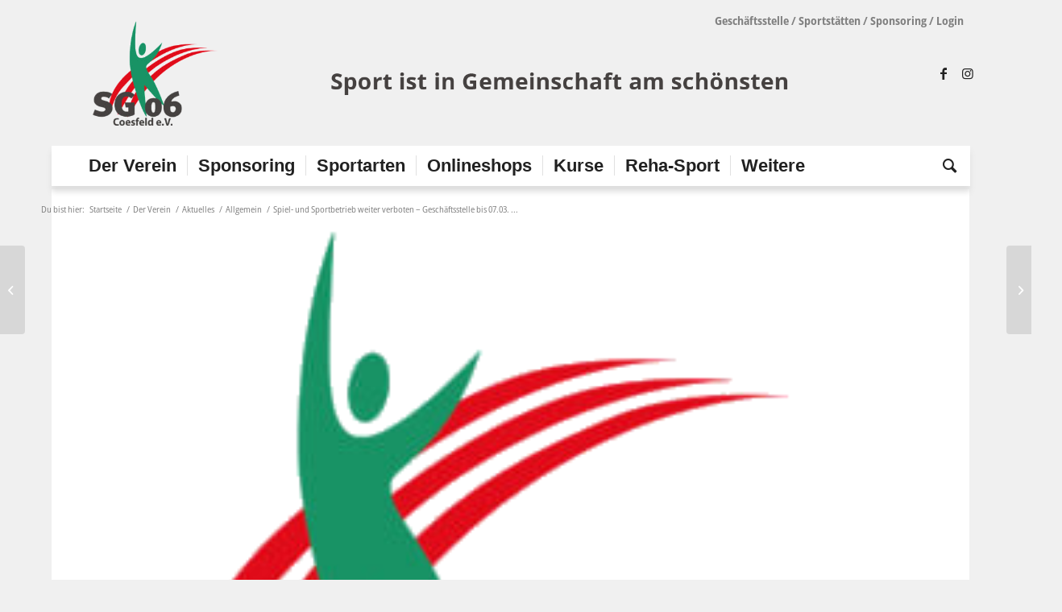

--- FILE ---
content_type: text/html; charset=UTF-8
request_url: https://sg-coesfeld.de/2021/02/11/vereine-stellen-den-sportbetrieb-ein/
body_size: 23229
content:
<!DOCTYPE html>
<html lang="de" class="html_boxed responsive av-preloader-disabled  html_header_top html_logo_left html_bottom_nav_header html_menu_left html_custom html_header_sticky html_header_shrinking html_header_topbar_active html_mobile_menu_phone html_header_searchicon html_content_align_center html_header_unstick_top_disabled html_header_stretch_disabled html_minimal_header html_av-submenu-hidden html_av-submenu-display-click html_av-overlay-side html_av-overlay-side-minimal html_85 html_av-submenu-noclone html_entry_id_19751 av-cookies-no-cookie-consent av-no-preview av-default-lightbox html_text_menu_active av-mobile-menu-switch-default">
<head>
<meta charset="UTF-8" />


<!-- mobile setting -->
<meta name="viewport" content="width=device-width, initial-scale=1">

<!-- Scripts/CSS and wp_head hook -->
<meta name='robots' content='index, follow, max-image-preview:large, max-snippet:-1, max-video-preview:-1' />

	<!-- This site is optimized with the Yoast SEO plugin v25.5 - https://yoast.com/wordpress/plugins/seo/ -->
	<title>Spiel- und Sportbetrieb weiter verboten - Geschäftsstelle bis 07.03. geschlossen - SportGemeinschaft Coesfeld 06 e.V.</title>
	<link rel="canonical" href="https://sg-coesfeld.de/2021/02/11/vereine-stellen-den-sportbetrieb-ein/" />
	<meta property="og:locale" content="de_DE" />
	<meta property="og:type" content="article" />
	<meta property="og:title" content="Spiel- und Sportbetrieb weiter verboten - Geschäftsstelle bis 07.03. geschlossen - SportGemeinschaft Coesfeld 06 e.V." />
	<meta property="og:description" content="Durch den Erlass der Bundesregierung vom 10.02.21 darf vorerst bis einschließlich 07.03.2021 kein Sport in und auf öffentlichen oder privaten Sportanlagen getrieben werden. Somit muss auch die SG 06 sämtliche Sportaktivitäten vorerst einstellen. Wir hoffen, dass wir mit diesen harten Einschränkungen dazu beitragen können, dass die Fallzahlen wieder sinken und das gesellschaftliche Leben ab dem [&hellip;]" />
	<meta property="og:url" content="https://sg-coesfeld.de/2021/02/11/vereine-stellen-den-sportbetrieb-ein/" />
	<meta property="og:site_name" content="SportGemeinschaft Coesfeld 06 e.V." />
	<meta property="article:published_time" content="2021-02-11T07:30:26+00:00" />
	<meta property="article:modified_time" content="2021-02-11T09:03:17+00:00" />
	<meta property="og:image" content="https://sg-coesfeld.de/wp-content/uploads/2019/03/SG_logo_frei.png" />
	<meta property="og:image:width" content="250" />
	<meta property="og:image:height" content="209" />
	<meta property="og:image:type" content="image/png" />
	<meta name="author" content="Patrick Steinberg" />
	<meta name="twitter:card" content="summary_large_image" />
	<meta name="twitter:label1" content="Verfasst von" />
	<meta name="twitter:data1" content="Patrick Steinberg" />
	<meta name="twitter:label2" content="Geschätzte Lesezeit" />
	<meta name="twitter:data2" content="1 Minute" />
	<script type="application/ld+json" class="yoast-schema-graph">{"@context":"https://schema.org","@graph":[{"@type":"WebPage","@id":"https://sg-coesfeld.de/2021/02/11/vereine-stellen-den-sportbetrieb-ein/","url":"https://sg-coesfeld.de/2021/02/11/vereine-stellen-den-sportbetrieb-ein/","name":"Spiel- und Sportbetrieb weiter verboten - Geschäftsstelle bis 07.03. geschlossen - SportGemeinschaft Coesfeld 06 e.V.","isPartOf":{"@id":"https://sg-coesfeld.de/#website"},"primaryImageOfPage":{"@id":"https://sg-coesfeld.de/2021/02/11/vereine-stellen-den-sportbetrieb-ein/#primaryimage"},"image":{"@id":"https://sg-coesfeld.de/2021/02/11/vereine-stellen-den-sportbetrieb-ein/#primaryimage"},"thumbnailUrl":"https://sg-coesfeld.de/wp-content/uploads/2019/03/SG_logo_frei.png","datePublished":"2021-02-11T07:30:26+00:00","dateModified":"2021-02-11T09:03:17+00:00","author":{"@id":"https://sg-coesfeld.de/#/schema/person/55a5f108dc9aaf05e400cb864760b738"},"breadcrumb":{"@id":"https://sg-coesfeld.de/2021/02/11/vereine-stellen-den-sportbetrieb-ein/#breadcrumb"},"inLanguage":"de","potentialAction":[{"@type":"ReadAction","target":["https://sg-coesfeld.de/2021/02/11/vereine-stellen-den-sportbetrieb-ein/"]}]},{"@type":"ImageObject","inLanguage":"de","@id":"https://sg-coesfeld.de/2021/02/11/vereine-stellen-den-sportbetrieb-ein/#primaryimage","url":"https://sg-coesfeld.de/wp-content/uploads/2019/03/SG_logo_frei.png","contentUrl":"https://sg-coesfeld.de/wp-content/uploads/2019/03/SG_logo_frei.png","width":250,"height":209},{"@type":"BreadcrumbList","@id":"https://sg-coesfeld.de/2021/02/11/vereine-stellen-den-sportbetrieb-ein/#breadcrumb","itemListElement":[{"@type":"ListItem","position":1,"name":"Der Verein","item":"https://sg-coesfeld.de/der-verein/"},{"@type":"ListItem","position":2,"name":"Aktuelles","item":"https://sg-coesfeld.de/der-verein/aktuelles/"},{"@type":"ListItem","position":3,"name":"Spiel- und Sportbetrieb weiter verboten &#8211; Geschäftsstelle bis 07.03. geschlossen"}]},{"@type":"WebSite","@id":"https://sg-coesfeld.de/#website","url":"https://sg-coesfeld.de/","name":"SportGemeinschaft Coesfeld 06 e.V.","description":"","potentialAction":[{"@type":"SearchAction","target":{"@type":"EntryPoint","urlTemplate":"https://sg-coesfeld.de/?s={search_term_string}"},"query-input":{"@type":"PropertyValueSpecification","valueRequired":true,"valueName":"search_term_string"}}],"inLanguage":"de"},{"@type":"Person","@id":"https://sg-coesfeld.de/#/schema/person/55a5f108dc9aaf05e400cb864760b738","name":"Patrick Steinberg","url":"https://sg-coesfeld.de/author/patrick-steinberg/"}]}</script>
	<!-- / Yoast SEO plugin. -->


<link rel="alternate" type="application/rss+xml" title="SportGemeinschaft Coesfeld 06 e.V. &raquo; Feed" href="https://sg-coesfeld.de/feed/" />
<link rel="alternate" type="application/rss+xml" title="SportGemeinschaft Coesfeld 06 e.V. &raquo; Kommentar-Feed" href="https://sg-coesfeld.de/comments/feed/" />
		<!-- This site uses the Google Analytics by MonsterInsights plugin v9.6.1 - Using Analytics tracking - https://www.monsterinsights.com/ -->
							<script src="//www.googletagmanager.com/gtag/js?id=G-SX2H2JEP2J"  data-cfasync="false" data-wpfc-render="false" type="text/javascript" async></script>
			<script data-cfasync="false" data-wpfc-render="false" type="text/javascript">
				var mi_version = '9.6.1';
				var mi_track_user = true;
				var mi_no_track_reason = '';
								var MonsterInsightsDefaultLocations = {"page_location":"https:\/\/sg-coesfeld.de\/2021\/02\/11\/vereine-stellen-den-sportbetrieb-ein\/"};
								if ( typeof MonsterInsightsPrivacyGuardFilter === 'function' ) {
					var MonsterInsightsLocations = (typeof MonsterInsightsExcludeQuery === 'object') ? MonsterInsightsPrivacyGuardFilter( MonsterInsightsExcludeQuery ) : MonsterInsightsPrivacyGuardFilter( MonsterInsightsDefaultLocations );
				} else {
					var MonsterInsightsLocations = (typeof MonsterInsightsExcludeQuery === 'object') ? MonsterInsightsExcludeQuery : MonsterInsightsDefaultLocations;
				}

								var disableStrs = [
										'ga-disable-G-SX2H2JEP2J',
									];

				/* Function to detect opted out users */
				function __gtagTrackerIsOptedOut() {
					for (var index = 0; index < disableStrs.length; index++) {
						if (document.cookie.indexOf(disableStrs[index] + '=true') > -1) {
							return true;
						}
					}

					return false;
				}

				/* Disable tracking if the opt-out cookie exists. */
				if (__gtagTrackerIsOptedOut()) {
					for (var index = 0; index < disableStrs.length; index++) {
						window[disableStrs[index]] = true;
					}
				}

				/* Opt-out function */
				function __gtagTrackerOptout() {
					for (var index = 0; index < disableStrs.length; index++) {
						document.cookie = disableStrs[index] + '=true; expires=Thu, 31 Dec 2099 23:59:59 UTC; path=/';
						window[disableStrs[index]] = true;
					}
				}

				if ('undefined' === typeof gaOptout) {
					function gaOptout() {
						__gtagTrackerOptout();
					}
				}
								window.dataLayer = window.dataLayer || [];

				window.MonsterInsightsDualTracker = {
					helpers: {},
					trackers: {},
				};
				if (mi_track_user) {
					function __gtagDataLayer() {
						dataLayer.push(arguments);
					}

					function __gtagTracker(type, name, parameters) {
						if (!parameters) {
							parameters = {};
						}

						if (parameters.send_to) {
							__gtagDataLayer.apply(null, arguments);
							return;
						}

						if (type === 'event') {
														parameters.send_to = monsterinsights_frontend.v4_id;
							var hookName = name;
							if (typeof parameters['event_category'] !== 'undefined') {
								hookName = parameters['event_category'] + ':' + name;
							}

							if (typeof MonsterInsightsDualTracker.trackers[hookName] !== 'undefined') {
								MonsterInsightsDualTracker.trackers[hookName](parameters);
							} else {
								__gtagDataLayer('event', name, parameters);
							}
							
						} else {
							__gtagDataLayer.apply(null, arguments);
						}
					}

					__gtagTracker('js', new Date());
					__gtagTracker('set', {
						'developer_id.dZGIzZG': true,
											});
					if ( MonsterInsightsLocations.page_location ) {
						__gtagTracker('set', MonsterInsightsLocations);
					}
										__gtagTracker('config', 'G-SX2H2JEP2J', {"forceSSL":"true","link_attribution":"true"} );
															window.gtag = __gtagTracker;										(function () {
						/* https://developers.google.com/analytics/devguides/collection/analyticsjs/ */
						/* ga and __gaTracker compatibility shim. */
						var noopfn = function () {
							return null;
						};
						var newtracker = function () {
							return new Tracker();
						};
						var Tracker = function () {
							return null;
						};
						var p = Tracker.prototype;
						p.get = noopfn;
						p.set = noopfn;
						p.send = function () {
							var args = Array.prototype.slice.call(arguments);
							args.unshift('send');
							__gaTracker.apply(null, args);
						};
						var __gaTracker = function () {
							var len = arguments.length;
							if (len === 0) {
								return;
							}
							var f = arguments[len - 1];
							if (typeof f !== 'object' || f === null || typeof f.hitCallback !== 'function') {
								if ('send' === arguments[0]) {
									var hitConverted, hitObject = false, action;
									if ('event' === arguments[1]) {
										if ('undefined' !== typeof arguments[3]) {
											hitObject = {
												'eventAction': arguments[3],
												'eventCategory': arguments[2],
												'eventLabel': arguments[4],
												'value': arguments[5] ? arguments[5] : 1,
											}
										}
									}
									if ('pageview' === arguments[1]) {
										if ('undefined' !== typeof arguments[2]) {
											hitObject = {
												'eventAction': 'page_view',
												'page_path': arguments[2],
											}
										}
									}
									if (typeof arguments[2] === 'object') {
										hitObject = arguments[2];
									}
									if (typeof arguments[5] === 'object') {
										Object.assign(hitObject, arguments[5]);
									}
									if ('undefined' !== typeof arguments[1].hitType) {
										hitObject = arguments[1];
										if ('pageview' === hitObject.hitType) {
											hitObject.eventAction = 'page_view';
										}
									}
									if (hitObject) {
										action = 'timing' === arguments[1].hitType ? 'timing_complete' : hitObject.eventAction;
										hitConverted = mapArgs(hitObject);
										__gtagTracker('event', action, hitConverted);
									}
								}
								return;
							}

							function mapArgs(args) {
								var arg, hit = {};
								var gaMap = {
									'eventCategory': 'event_category',
									'eventAction': 'event_action',
									'eventLabel': 'event_label',
									'eventValue': 'event_value',
									'nonInteraction': 'non_interaction',
									'timingCategory': 'event_category',
									'timingVar': 'name',
									'timingValue': 'value',
									'timingLabel': 'event_label',
									'page': 'page_path',
									'location': 'page_location',
									'title': 'page_title',
									'referrer' : 'page_referrer',
								};
								for (arg in args) {
																		if (!(!args.hasOwnProperty(arg) || !gaMap.hasOwnProperty(arg))) {
										hit[gaMap[arg]] = args[arg];
									} else {
										hit[arg] = args[arg];
									}
								}
								return hit;
							}

							try {
								f.hitCallback();
							} catch (ex) {
							}
						};
						__gaTracker.create = newtracker;
						__gaTracker.getByName = newtracker;
						__gaTracker.getAll = function () {
							return [];
						};
						__gaTracker.remove = noopfn;
						__gaTracker.loaded = true;
						window['__gaTracker'] = __gaTracker;
					})();
									} else {
										console.log("");
					(function () {
						function __gtagTracker() {
							return null;
						}

						window['__gtagTracker'] = __gtagTracker;
						window['gtag'] = __gtagTracker;
					})();
									}
			</script>
				<!-- / Google Analytics by MonsterInsights -->
		<script type="text/javascript">
/* <![CDATA[ */
window._wpemojiSettings = {"baseUrl":"https:\/\/s.w.org\/images\/core\/emoji\/15.0.3\/72x72\/","ext":".png","svgUrl":"https:\/\/s.w.org\/images\/core\/emoji\/15.0.3\/svg\/","svgExt":".svg","source":{"concatemoji":"https:\/\/sg-coesfeld.de\/wp-includes\/js\/wp-emoji-release.min.js?ver=6.6.2"}};
/*! This file is auto-generated */
!function(i,n){var o,s,e;function c(e){try{var t={supportTests:e,timestamp:(new Date).valueOf()};sessionStorage.setItem(o,JSON.stringify(t))}catch(e){}}function p(e,t,n){e.clearRect(0,0,e.canvas.width,e.canvas.height),e.fillText(t,0,0);var t=new Uint32Array(e.getImageData(0,0,e.canvas.width,e.canvas.height).data),r=(e.clearRect(0,0,e.canvas.width,e.canvas.height),e.fillText(n,0,0),new Uint32Array(e.getImageData(0,0,e.canvas.width,e.canvas.height).data));return t.every(function(e,t){return e===r[t]})}function u(e,t,n){switch(t){case"flag":return n(e,"\ud83c\udff3\ufe0f\u200d\u26a7\ufe0f","\ud83c\udff3\ufe0f\u200b\u26a7\ufe0f")?!1:!n(e,"\ud83c\uddfa\ud83c\uddf3","\ud83c\uddfa\u200b\ud83c\uddf3")&&!n(e,"\ud83c\udff4\udb40\udc67\udb40\udc62\udb40\udc65\udb40\udc6e\udb40\udc67\udb40\udc7f","\ud83c\udff4\u200b\udb40\udc67\u200b\udb40\udc62\u200b\udb40\udc65\u200b\udb40\udc6e\u200b\udb40\udc67\u200b\udb40\udc7f");case"emoji":return!n(e,"\ud83d\udc26\u200d\u2b1b","\ud83d\udc26\u200b\u2b1b")}return!1}function f(e,t,n){var r="undefined"!=typeof WorkerGlobalScope&&self instanceof WorkerGlobalScope?new OffscreenCanvas(300,150):i.createElement("canvas"),a=r.getContext("2d",{willReadFrequently:!0}),o=(a.textBaseline="top",a.font="600 32px Arial",{});return e.forEach(function(e){o[e]=t(a,e,n)}),o}function t(e){var t=i.createElement("script");t.src=e,t.defer=!0,i.head.appendChild(t)}"undefined"!=typeof Promise&&(o="wpEmojiSettingsSupports",s=["flag","emoji"],n.supports={everything:!0,everythingExceptFlag:!0},e=new Promise(function(e){i.addEventListener("DOMContentLoaded",e,{once:!0})}),new Promise(function(t){var n=function(){try{var e=JSON.parse(sessionStorage.getItem(o));if("object"==typeof e&&"number"==typeof e.timestamp&&(new Date).valueOf()<e.timestamp+604800&&"object"==typeof e.supportTests)return e.supportTests}catch(e){}return null}();if(!n){if("undefined"!=typeof Worker&&"undefined"!=typeof OffscreenCanvas&&"undefined"!=typeof URL&&URL.createObjectURL&&"undefined"!=typeof Blob)try{var e="postMessage("+f.toString()+"("+[JSON.stringify(s),u.toString(),p.toString()].join(",")+"));",r=new Blob([e],{type:"text/javascript"}),a=new Worker(URL.createObjectURL(r),{name:"wpTestEmojiSupports"});return void(a.onmessage=function(e){c(n=e.data),a.terminate(),t(n)})}catch(e){}c(n=f(s,u,p))}t(n)}).then(function(e){for(var t in e)n.supports[t]=e[t],n.supports.everything=n.supports.everything&&n.supports[t],"flag"!==t&&(n.supports.everythingExceptFlag=n.supports.everythingExceptFlag&&n.supports[t]);n.supports.everythingExceptFlag=n.supports.everythingExceptFlag&&!n.supports.flag,n.DOMReady=!1,n.readyCallback=function(){n.DOMReady=!0}}).then(function(){return e}).then(function(){var e;n.supports.everything||(n.readyCallback(),(e=n.source||{}).concatemoji?t(e.concatemoji):e.wpemoji&&e.twemoji&&(t(e.twemoji),t(e.wpemoji)))}))}((window,document),window._wpemojiSettings);
/* ]]> */
</script>
<link rel='stylesheet' id='avia-grid-css' href='https://sg-coesfeld.de/wp-content/themes/enfold/css/grid.css?ver=6.0.2' type='text/css' media='all' />
<link rel='stylesheet' id='avia-base-css' href='https://sg-coesfeld.de/wp-content/themes/enfold/css/base.css?ver=6.0.2' type='text/css' media='all' />
<link rel='stylesheet' id='avia-layout-css' href='https://sg-coesfeld.de/wp-content/themes/enfold/css/layout.css?ver=6.0.2' type='text/css' media='all' />
<link rel='stylesheet' id='avia-module-audioplayer-css' href='https://sg-coesfeld.de/wp-content/themes/enfold/config-templatebuilder/avia-shortcodes/audio-player/audio-player.css?ver=6.0.2' type='text/css' media='all' />
<link rel='stylesheet' id='avia-module-blog-css' href='https://sg-coesfeld.de/wp-content/themes/enfold/config-templatebuilder/avia-shortcodes/blog/blog.css?ver=6.0.2' type='text/css' media='all' />
<link rel='stylesheet' id='avia-module-postslider-css' href='https://sg-coesfeld.de/wp-content/themes/enfold/config-templatebuilder/avia-shortcodes/postslider/postslider.css?ver=6.0.2' type='text/css' media='all' />
<link rel='stylesheet' id='avia-module-button-css' href='https://sg-coesfeld.de/wp-content/themes/enfold/config-templatebuilder/avia-shortcodes/buttons/buttons.css?ver=6.0.2' type='text/css' media='all' />
<link rel='stylesheet' id='avia-module-buttonrow-css' href='https://sg-coesfeld.de/wp-content/themes/enfold/config-templatebuilder/avia-shortcodes/buttonrow/buttonrow.css?ver=6.0.2' type='text/css' media='all' />
<link rel='stylesheet' id='avia-module-button-fullwidth-css' href='https://sg-coesfeld.de/wp-content/themes/enfold/config-templatebuilder/avia-shortcodes/buttons_fullwidth/buttons_fullwidth.css?ver=6.0.2' type='text/css' media='all' />
<link rel='stylesheet' id='avia-module-catalogue-css' href='https://sg-coesfeld.de/wp-content/themes/enfold/config-templatebuilder/avia-shortcodes/catalogue/catalogue.css?ver=6.0.2' type='text/css' media='all' />
<link rel='stylesheet' id='avia-module-comments-css' href='https://sg-coesfeld.de/wp-content/themes/enfold/config-templatebuilder/avia-shortcodes/comments/comments.css?ver=6.0.2' type='text/css' media='all' />
<link rel='stylesheet' id='avia-module-contact-css' href='https://sg-coesfeld.de/wp-content/themes/enfold/config-templatebuilder/avia-shortcodes/contact/contact.css?ver=6.0.2' type='text/css' media='all' />
<link rel='stylesheet' id='avia-module-slideshow-css' href='https://sg-coesfeld.de/wp-content/themes/enfold/config-templatebuilder/avia-shortcodes/slideshow/slideshow.css?ver=6.0.2' type='text/css' media='all' />
<link rel='stylesheet' id='avia-module-slideshow-contentpartner-css' href='https://sg-coesfeld.de/wp-content/themes/enfold/config-templatebuilder/avia-shortcodes/contentslider/contentslider.css?ver=6.0.2' type='text/css' media='all' />
<link rel='stylesheet' id='avia-module-countdown-css' href='https://sg-coesfeld.de/wp-content/themes/enfold/config-templatebuilder/avia-shortcodes/countdown/countdown.css?ver=6.0.2' type='text/css' media='all' />
<link rel='stylesheet' id='avia-module-dynamic-field-css' href='https://sg-coesfeld.de/wp-content/themes/enfold/config-templatebuilder/avia-shortcodes/dynamic_field/dynamic_field.css?ver=6.0.2' type='text/css' media='all' />
<link rel='stylesheet' id='avia-module-gallery-css' href='https://sg-coesfeld.de/wp-content/themes/enfold/config-templatebuilder/avia-shortcodes/gallery/gallery.css?ver=6.0.2' type='text/css' media='all' />
<link rel='stylesheet' id='avia-module-gallery-hor-css' href='https://sg-coesfeld.de/wp-content/themes/enfold/config-templatebuilder/avia-shortcodes/gallery_horizontal/gallery_horizontal.css?ver=6.0.2' type='text/css' media='all' />
<link rel='stylesheet' id='avia-module-maps-css' href='https://sg-coesfeld.de/wp-content/themes/enfold/config-templatebuilder/avia-shortcodes/google_maps/google_maps.css?ver=6.0.2' type='text/css' media='all' />
<link rel='stylesheet' id='avia-module-gridrow-css' href='https://sg-coesfeld.de/wp-content/themes/enfold/config-templatebuilder/avia-shortcodes/grid_row/grid_row.css?ver=6.0.2' type='text/css' media='all' />
<link rel='stylesheet' id='avia-module-heading-css' href='https://sg-coesfeld.de/wp-content/themes/enfold/config-templatebuilder/avia-shortcodes/heading/heading.css?ver=6.0.2' type='text/css' media='all' />
<link rel='stylesheet' id='avia-module-rotator-css' href='https://sg-coesfeld.de/wp-content/themes/enfold/config-templatebuilder/avia-shortcodes/headline_rotator/headline_rotator.css?ver=6.0.2' type='text/css' media='all' />
<link rel='stylesheet' id='avia-module-hr-css' href='https://sg-coesfeld.de/wp-content/themes/enfold/config-templatebuilder/avia-shortcodes/hr/hr.css?ver=6.0.2' type='text/css' media='all' />
<link rel='stylesheet' id='avia-module-icon-css' href='https://sg-coesfeld.de/wp-content/themes/enfold/config-templatebuilder/avia-shortcodes/icon/icon.css?ver=6.0.2' type='text/css' media='all' />
<link rel='stylesheet' id='avia-module-icon-circles-css' href='https://sg-coesfeld.de/wp-content/themes/enfold/config-templatebuilder/avia-shortcodes/icon_circles/icon_circles.css?ver=6.0.2' type='text/css' media='all' />
<link rel='stylesheet' id='avia-module-iconbox-css' href='https://sg-coesfeld.de/wp-content/themes/enfold/config-templatebuilder/avia-shortcodes/iconbox/iconbox.css?ver=6.0.2' type='text/css' media='all' />
<link rel='stylesheet' id='avia-module-icongrid-css' href='https://sg-coesfeld.de/wp-content/themes/enfold/config-templatebuilder/avia-shortcodes/icongrid/icongrid.css?ver=6.0.2' type='text/css' media='all' />
<link rel='stylesheet' id='avia-module-iconlist-css' href='https://sg-coesfeld.de/wp-content/themes/enfold/config-templatebuilder/avia-shortcodes/iconlist/iconlist.css?ver=6.0.2' type='text/css' media='all' />
<link rel='stylesheet' id='avia-module-image-css' href='https://sg-coesfeld.de/wp-content/themes/enfold/config-templatebuilder/avia-shortcodes/image/image.css?ver=6.0.2' type='text/css' media='all' />
<link rel='stylesheet' id='avia-module-image-diff-css' href='https://sg-coesfeld.de/wp-content/themes/enfold/config-templatebuilder/avia-shortcodes/image_diff/image_diff.css?ver=6.0.2' type='text/css' media='all' />
<link rel='stylesheet' id='avia-module-hotspot-css' href='https://sg-coesfeld.de/wp-content/themes/enfold/config-templatebuilder/avia-shortcodes/image_hotspots/image_hotspots.css?ver=6.0.2' type='text/css' media='all' />
<link rel='stylesheet' id='avia-module-sc-lottie-animation-css' href='https://sg-coesfeld.de/wp-content/themes/enfold/config-templatebuilder/avia-shortcodes/lottie_animation/lottie_animation.css?ver=6.0.2' type='text/css' media='all' />
<link rel='stylesheet' id='avia-module-magazine-css' href='https://sg-coesfeld.de/wp-content/themes/enfold/config-templatebuilder/avia-shortcodes/magazine/magazine.css?ver=6.0.2' type='text/css' media='all' />
<link rel='stylesheet' id='avia-module-masonry-css' href='https://sg-coesfeld.de/wp-content/themes/enfold/config-templatebuilder/avia-shortcodes/masonry_entries/masonry_entries.css?ver=6.0.2' type='text/css' media='all' />
<link rel='stylesheet' id='avia-siteloader-css' href='https://sg-coesfeld.de/wp-content/themes/enfold/css/avia-snippet-site-preloader.css?ver=6.0.2' type='text/css' media='all' />
<link rel='stylesheet' id='avia-module-menu-css' href='https://sg-coesfeld.de/wp-content/themes/enfold/config-templatebuilder/avia-shortcodes/menu/menu.css?ver=6.0.2' type='text/css' media='all' />
<link rel='stylesheet' id='avia-module-notification-css' href='https://sg-coesfeld.de/wp-content/themes/enfold/config-templatebuilder/avia-shortcodes/notification/notification.css?ver=6.0.2' type='text/css' media='all' />
<link rel='stylesheet' id='avia-module-numbers-css' href='https://sg-coesfeld.de/wp-content/themes/enfold/config-templatebuilder/avia-shortcodes/numbers/numbers.css?ver=6.0.2' type='text/css' media='all' />
<link rel='stylesheet' id='avia-module-portfolio-css' href='https://sg-coesfeld.de/wp-content/themes/enfold/config-templatebuilder/avia-shortcodes/portfolio/portfolio.css?ver=6.0.2' type='text/css' media='all' />
<link rel='stylesheet' id='avia-module-post-metadata-css' href='https://sg-coesfeld.de/wp-content/themes/enfold/config-templatebuilder/avia-shortcodes/post_metadata/post_metadata.css?ver=6.0.2' type='text/css' media='all' />
<link rel='stylesheet' id='avia-module-progress-bar-css' href='https://sg-coesfeld.de/wp-content/themes/enfold/config-templatebuilder/avia-shortcodes/progressbar/progressbar.css?ver=6.0.2' type='text/css' media='all' />
<link rel='stylesheet' id='avia-module-promobox-css' href='https://sg-coesfeld.de/wp-content/themes/enfold/config-templatebuilder/avia-shortcodes/promobox/promobox.css?ver=6.0.2' type='text/css' media='all' />
<link rel='stylesheet' id='avia-sc-search-css' href='https://sg-coesfeld.de/wp-content/themes/enfold/config-templatebuilder/avia-shortcodes/search/search.css?ver=6.0.2' type='text/css' media='all' />
<link rel='stylesheet' id='avia-module-slideshow-accordion-css' href='https://sg-coesfeld.de/wp-content/themes/enfold/config-templatebuilder/avia-shortcodes/slideshow_accordion/slideshow_accordion.css?ver=6.0.2' type='text/css' media='all' />
<link rel='stylesheet' id='avia-module-slideshow-feature-image-css' href='https://sg-coesfeld.de/wp-content/themes/enfold/config-templatebuilder/avia-shortcodes/slideshow_feature_image/slideshow_feature_image.css?ver=6.0.2' type='text/css' media='all' />
<link rel='stylesheet' id='avia-module-slideshow-fullsize-css' href='https://sg-coesfeld.de/wp-content/themes/enfold/config-templatebuilder/avia-shortcodes/slideshow_fullsize/slideshow_fullsize.css?ver=6.0.2' type='text/css' media='all' />
<link rel='stylesheet' id='avia-module-slideshow-fullscreen-css' href='https://sg-coesfeld.de/wp-content/themes/enfold/config-templatebuilder/avia-shortcodes/slideshow_fullscreen/slideshow_fullscreen.css?ver=6.0.2' type='text/css' media='all' />
<link rel='stylesheet' id='avia-module-slideshow-ls-css' href='https://sg-coesfeld.de/wp-content/themes/enfold/config-templatebuilder/avia-shortcodes/slideshow_layerslider/slideshow_layerslider.css?ver=6.0.2' type='text/css' media='all' />
<link rel='stylesheet' id='avia-module-social-css' href='https://sg-coesfeld.de/wp-content/themes/enfold/config-templatebuilder/avia-shortcodes/social_share/social_share.css?ver=6.0.2' type='text/css' media='all' />
<link rel='stylesheet' id='avia-module-tabsection-css' href='https://sg-coesfeld.de/wp-content/themes/enfold/config-templatebuilder/avia-shortcodes/tab_section/tab_section.css?ver=6.0.2' type='text/css' media='all' />
<link rel='stylesheet' id='avia-module-table-css' href='https://sg-coesfeld.de/wp-content/themes/enfold/config-templatebuilder/avia-shortcodes/table/table.css?ver=6.0.2' type='text/css' media='all' />
<link rel='stylesheet' id='avia-module-tabs-css' href='https://sg-coesfeld.de/wp-content/themes/enfold/config-templatebuilder/avia-shortcodes/tabs/tabs.css?ver=6.0.2' type='text/css' media='all' />
<link rel='stylesheet' id='avia-module-team-css' href='https://sg-coesfeld.de/wp-content/themes/enfold/config-templatebuilder/avia-shortcodes/team/team.css?ver=6.0.2' type='text/css' media='all' />
<link rel='stylesheet' id='avia-module-testimonials-css' href='https://sg-coesfeld.de/wp-content/themes/enfold/config-templatebuilder/avia-shortcodes/testimonials/testimonials.css?ver=6.0.2' type='text/css' media='all' />
<link rel='stylesheet' id='avia-module-timeline-css' href='https://sg-coesfeld.de/wp-content/themes/enfold/config-templatebuilder/avia-shortcodes/timeline/timeline.css?ver=6.0.2' type='text/css' media='all' />
<link rel='stylesheet' id='avia-module-toggles-css' href='https://sg-coesfeld.de/wp-content/themes/enfold/config-templatebuilder/avia-shortcodes/toggles/toggles.css?ver=6.0.2' type='text/css' media='all' />
<link rel='stylesheet' id='avia-module-video-css' href='https://sg-coesfeld.de/wp-content/themes/enfold/config-templatebuilder/avia-shortcodes/video/video.css?ver=6.0.2' type='text/css' media='all' />
<style id='wp-emoji-styles-inline-css' type='text/css'>

	img.wp-smiley, img.emoji {
		display: inline !important;
		border: none !important;
		box-shadow: none !important;
		height: 1em !important;
		width: 1em !important;
		margin: 0 0.07em !important;
		vertical-align: -0.1em !important;
		background: none !important;
		padding: 0 !important;
	}
</style>
<link rel='stylesheet' id='wp-block-library-css' href='https://sg-coesfeld.de/wp-includes/css/dist/block-library/style.min.css?ver=6.6.2' type='text/css' media='all' />
<style id='global-styles-inline-css' type='text/css'>
:root{--wp--preset--aspect-ratio--square: 1;--wp--preset--aspect-ratio--4-3: 4/3;--wp--preset--aspect-ratio--3-4: 3/4;--wp--preset--aspect-ratio--3-2: 3/2;--wp--preset--aspect-ratio--2-3: 2/3;--wp--preset--aspect-ratio--16-9: 16/9;--wp--preset--aspect-ratio--9-16: 9/16;--wp--preset--color--black: #000000;--wp--preset--color--cyan-bluish-gray: #abb8c3;--wp--preset--color--white: #ffffff;--wp--preset--color--pale-pink: #f78da7;--wp--preset--color--vivid-red: #cf2e2e;--wp--preset--color--luminous-vivid-orange: #ff6900;--wp--preset--color--luminous-vivid-amber: #fcb900;--wp--preset--color--light-green-cyan: #7bdcb5;--wp--preset--color--vivid-green-cyan: #00d084;--wp--preset--color--pale-cyan-blue: #8ed1fc;--wp--preset--color--vivid-cyan-blue: #0693e3;--wp--preset--color--vivid-purple: #9b51e0;--wp--preset--color--metallic-red: #b02b2c;--wp--preset--color--maximum-yellow-red: #edae44;--wp--preset--color--yellow-sun: #eeee22;--wp--preset--color--palm-leaf: #83a846;--wp--preset--color--aero: #7bb0e7;--wp--preset--color--old-lavender: #745f7e;--wp--preset--color--steel-teal: #5f8789;--wp--preset--color--raspberry-pink: #d65799;--wp--preset--color--medium-turquoise: #4ecac2;--wp--preset--gradient--vivid-cyan-blue-to-vivid-purple: linear-gradient(135deg,rgba(6,147,227,1) 0%,rgb(155,81,224) 100%);--wp--preset--gradient--light-green-cyan-to-vivid-green-cyan: linear-gradient(135deg,rgb(122,220,180) 0%,rgb(0,208,130) 100%);--wp--preset--gradient--luminous-vivid-amber-to-luminous-vivid-orange: linear-gradient(135deg,rgba(252,185,0,1) 0%,rgba(255,105,0,1) 100%);--wp--preset--gradient--luminous-vivid-orange-to-vivid-red: linear-gradient(135deg,rgba(255,105,0,1) 0%,rgb(207,46,46) 100%);--wp--preset--gradient--very-light-gray-to-cyan-bluish-gray: linear-gradient(135deg,rgb(238,238,238) 0%,rgb(169,184,195) 100%);--wp--preset--gradient--cool-to-warm-spectrum: linear-gradient(135deg,rgb(74,234,220) 0%,rgb(151,120,209) 20%,rgb(207,42,186) 40%,rgb(238,44,130) 60%,rgb(251,105,98) 80%,rgb(254,248,76) 100%);--wp--preset--gradient--blush-light-purple: linear-gradient(135deg,rgb(255,206,236) 0%,rgb(152,150,240) 100%);--wp--preset--gradient--blush-bordeaux: linear-gradient(135deg,rgb(254,205,165) 0%,rgb(254,45,45) 50%,rgb(107,0,62) 100%);--wp--preset--gradient--luminous-dusk: linear-gradient(135deg,rgb(255,203,112) 0%,rgb(199,81,192) 50%,rgb(65,88,208) 100%);--wp--preset--gradient--pale-ocean: linear-gradient(135deg,rgb(255,245,203) 0%,rgb(182,227,212) 50%,rgb(51,167,181) 100%);--wp--preset--gradient--electric-grass: linear-gradient(135deg,rgb(202,248,128) 0%,rgb(113,206,126) 100%);--wp--preset--gradient--midnight: linear-gradient(135deg,rgb(2,3,129) 0%,rgb(40,116,252) 100%);--wp--preset--font-size--small: 1rem;--wp--preset--font-size--medium: 1.125rem;--wp--preset--font-size--large: 1.75rem;--wp--preset--font-size--x-large: clamp(1.75rem, 3vw, 2.25rem);--wp--preset--spacing--20: 0.44rem;--wp--preset--spacing--30: 0.67rem;--wp--preset--spacing--40: 1rem;--wp--preset--spacing--50: 1.5rem;--wp--preset--spacing--60: 2.25rem;--wp--preset--spacing--70: 3.38rem;--wp--preset--spacing--80: 5.06rem;--wp--preset--shadow--natural: 6px 6px 9px rgba(0, 0, 0, 0.2);--wp--preset--shadow--deep: 12px 12px 50px rgba(0, 0, 0, 0.4);--wp--preset--shadow--sharp: 6px 6px 0px rgba(0, 0, 0, 0.2);--wp--preset--shadow--outlined: 6px 6px 0px -3px rgba(255, 255, 255, 1), 6px 6px rgba(0, 0, 0, 1);--wp--preset--shadow--crisp: 6px 6px 0px rgba(0, 0, 0, 1);}:root { --wp--style--global--content-size: 800px;--wp--style--global--wide-size: 1130px; }:where(body) { margin: 0; }.wp-site-blocks > .alignleft { float: left; margin-right: 2em; }.wp-site-blocks > .alignright { float: right; margin-left: 2em; }.wp-site-blocks > .aligncenter { justify-content: center; margin-left: auto; margin-right: auto; }:where(.is-layout-flex){gap: 0.5em;}:where(.is-layout-grid){gap: 0.5em;}.is-layout-flow > .alignleft{float: left;margin-inline-start: 0;margin-inline-end: 2em;}.is-layout-flow > .alignright{float: right;margin-inline-start: 2em;margin-inline-end: 0;}.is-layout-flow > .aligncenter{margin-left: auto !important;margin-right: auto !important;}.is-layout-constrained > .alignleft{float: left;margin-inline-start: 0;margin-inline-end: 2em;}.is-layout-constrained > .alignright{float: right;margin-inline-start: 2em;margin-inline-end: 0;}.is-layout-constrained > .aligncenter{margin-left: auto !important;margin-right: auto !important;}.is-layout-constrained > :where(:not(.alignleft):not(.alignright):not(.alignfull)){max-width: var(--wp--style--global--content-size);margin-left: auto !important;margin-right: auto !important;}.is-layout-constrained > .alignwide{max-width: var(--wp--style--global--wide-size);}body .is-layout-flex{display: flex;}.is-layout-flex{flex-wrap: wrap;align-items: center;}.is-layout-flex > :is(*, div){margin: 0;}body .is-layout-grid{display: grid;}.is-layout-grid > :is(*, div){margin: 0;}body{padding-top: 0px;padding-right: 0px;padding-bottom: 0px;padding-left: 0px;}a:where(:not(.wp-element-button)){text-decoration: underline;}:root :where(.wp-element-button, .wp-block-button__link){background-color: #32373c;border-width: 0;color: #fff;font-family: inherit;font-size: inherit;line-height: inherit;padding: calc(0.667em + 2px) calc(1.333em + 2px);text-decoration: none;}.has-black-color{color: var(--wp--preset--color--black) !important;}.has-cyan-bluish-gray-color{color: var(--wp--preset--color--cyan-bluish-gray) !important;}.has-white-color{color: var(--wp--preset--color--white) !important;}.has-pale-pink-color{color: var(--wp--preset--color--pale-pink) !important;}.has-vivid-red-color{color: var(--wp--preset--color--vivid-red) !important;}.has-luminous-vivid-orange-color{color: var(--wp--preset--color--luminous-vivid-orange) !important;}.has-luminous-vivid-amber-color{color: var(--wp--preset--color--luminous-vivid-amber) !important;}.has-light-green-cyan-color{color: var(--wp--preset--color--light-green-cyan) !important;}.has-vivid-green-cyan-color{color: var(--wp--preset--color--vivid-green-cyan) !important;}.has-pale-cyan-blue-color{color: var(--wp--preset--color--pale-cyan-blue) !important;}.has-vivid-cyan-blue-color{color: var(--wp--preset--color--vivid-cyan-blue) !important;}.has-vivid-purple-color{color: var(--wp--preset--color--vivid-purple) !important;}.has-metallic-red-color{color: var(--wp--preset--color--metallic-red) !important;}.has-maximum-yellow-red-color{color: var(--wp--preset--color--maximum-yellow-red) !important;}.has-yellow-sun-color{color: var(--wp--preset--color--yellow-sun) !important;}.has-palm-leaf-color{color: var(--wp--preset--color--palm-leaf) !important;}.has-aero-color{color: var(--wp--preset--color--aero) !important;}.has-old-lavender-color{color: var(--wp--preset--color--old-lavender) !important;}.has-steel-teal-color{color: var(--wp--preset--color--steel-teal) !important;}.has-raspberry-pink-color{color: var(--wp--preset--color--raspberry-pink) !important;}.has-medium-turquoise-color{color: var(--wp--preset--color--medium-turquoise) !important;}.has-black-background-color{background-color: var(--wp--preset--color--black) !important;}.has-cyan-bluish-gray-background-color{background-color: var(--wp--preset--color--cyan-bluish-gray) !important;}.has-white-background-color{background-color: var(--wp--preset--color--white) !important;}.has-pale-pink-background-color{background-color: var(--wp--preset--color--pale-pink) !important;}.has-vivid-red-background-color{background-color: var(--wp--preset--color--vivid-red) !important;}.has-luminous-vivid-orange-background-color{background-color: var(--wp--preset--color--luminous-vivid-orange) !important;}.has-luminous-vivid-amber-background-color{background-color: var(--wp--preset--color--luminous-vivid-amber) !important;}.has-light-green-cyan-background-color{background-color: var(--wp--preset--color--light-green-cyan) !important;}.has-vivid-green-cyan-background-color{background-color: var(--wp--preset--color--vivid-green-cyan) !important;}.has-pale-cyan-blue-background-color{background-color: var(--wp--preset--color--pale-cyan-blue) !important;}.has-vivid-cyan-blue-background-color{background-color: var(--wp--preset--color--vivid-cyan-blue) !important;}.has-vivid-purple-background-color{background-color: var(--wp--preset--color--vivid-purple) !important;}.has-metallic-red-background-color{background-color: var(--wp--preset--color--metallic-red) !important;}.has-maximum-yellow-red-background-color{background-color: var(--wp--preset--color--maximum-yellow-red) !important;}.has-yellow-sun-background-color{background-color: var(--wp--preset--color--yellow-sun) !important;}.has-palm-leaf-background-color{background-color: var(--wp--preset--color--palm-leaf) !important;}.has-aero-background-color{background-color: var(--wp--preset--color--aero) !important;}.has-old-lavender-background-color{background-color: var(--wp--preset--color--old-lavender) !important;}.has-steel-teal-background-color{background-color: var(--wp--preset--color--steel-teal) !important;}.has-raspberry-pink-background-color{background-color: var(--wp--preset--color--raspberry-pink) !important;}.has-medium-turquoise-background-color{background-color: var(--wp--preset--color--medium-turquoise) !important;}.has-black-border-color{border-color: var(--wp--preset--color--black) !important;}.has-cyan-bluish-gray-border-color{border-color: var(--wp--preset--color--cyan-bluish-gray) !important;}.has-white-border-color{border-color: var(--wp--preset--color--white) !important;}.has-pale-pink-border-color{border-color: var(--wp--preset--color--pale-pink) !important;}.has-vivid-red-border-color{border-color: var(--wp--preset--color--vivid-red) !important;}.has-luminous-vivid-orange-border-color{border-color: var(--wp--preset--color--luminous-vivid-orange) !important;}.has-luminous-vivid-amber-border-color{border-color: var(--wp--preset--color--luminous-vivid-amber) !important;}.has-light-green-cyan-border-color{border-color: var(--wp--preset--color--light-green-cyan) !important;}.has-vivid-green-cyan-border-color{border-color: var(--wp--preset--color--vivid-green-cyan) !important;}.has-pale-cyan-blue-border-color{border-color: var(--wp--preset--color--pale-cyan-blue) !important;}.has-vivid-cyan-blue-border-color{border-color: var(--wp--preset--color--vivid-cyan-blue) !important;}.has-vivid-purple-border-color{border-color: var(--wp--preset--color--vivid-purple) !important;}.has-metallic-red-border-color{border-color: var(--wp--preset--color--metallic-red) !important;}.has-maximum-yellow-red-border-color{border-color: var(--wp--preset--color--maximum-yellow-red) !important;}.has-yellow-sun-border-color{border-color: var(--wp--preset--color--yellow-sun) !important;}.has-palm-leaf-border-color{border-color: var(--wp--preset--color--palm-leaf) !important;}.has-aero-border-color{border-color: var(--wp--preset--color--aero) !important;}.has-old-lavender-border-color{border-color: var(--wp--preset--color--old-lavender) !important;}.has-steel-teal-border-color{border-color: var(--wp--preset--color--steel-teal) !important;}.has-raspberry-pink-border-color{border-color: var(--wp--preset--color--raspberry-pink) !important;}.has-medium-turquoise-border-color{border-color: var(--wp--preset--color--medium-turquoise) !important;}.has-vivid-cyan-blue-to-vivid-purple-gradient-background{background: var(--wp--preset--gradient--vivid-cyan-blue-to-vivid-purple) !important;}.has-light-green-cyan-to-vivid-green-cyan-gradient-background{background: var(--wp--preset--gradient--light-green-cyan-to-vivid-green-cyan) !important;}.has-luminous-vivid-amber-to-luminous-vivid-orange-gradient-background{background: var(--wp--preset--gradient--luminous-vivid-amber-to-luminous-vivid-orange) !important;}.has-luminous-vivid-orange-to-vivid-red-gradient-background{background: var(--wp--preset--gradient--luminous-vivid-orange-to-vivid-red) !important;}.has-very-light-gray-to-cyan-bluish-gray-gradient-background{background: var(--wp--preset--gradient--very-light-gray-to-cyan-bluish-gray) !important;}.has-cool-to-warm-spectrum-gradient-background{background: var(--wp--preset--gradient--cool-to-warm-spectrum) !important;}.has-blush-light-purple-gradient-background{background: var(--wp--preset--gradient--blush-light-purple) !important;}.has-blush-bordeaux-gradient-background{background: var(--wp--preset--gradient--blush-bordeaux) !important;}.has-luminous-dusk-gradient-background{background: var(--wp--preset--gradient--luminous-dusk) !important;}.has-pale-ocean-gradient-background{background: var(--wp--preset--gradient--pale-ocean) !important;}.has-electric-grass-gradient-background{background: var(--wp--preset--gradient--electric-grass) !important;}.has-midnight-gradient-background{background: var(--wp--preset--gradient--midnight) !important;}.has-small-font-size{font-size: var(--wp--preset--font-size--small) !important;}.has-medium-font-size{font-size: var(--wp--preset--font-size--medium) !important;}.has-large-font-size{font-size: var(--wp--preset--font-size--large) !important;}.has-x-large-font-size{font-size: var(--wp--preset--font-size--x-large) !important;}
:where(.wp-block-post-template.is-layout-flex){gap: 1.25em;}:where(.wp-block-post-template.is-layout-grid){gap: 1.25em;}
:where(.wp-block-columns.is-layout-flex){gap: 2em;}:where(.wp-block-columns.is-layout-grid){gap: 2em;}
:root :where(.wp-block-pullquote){font-size: 1.5em;line-height: 1.6;}
</style>
<link rel='stylesheet' id='contact-form-7-css' href='https://sg-coesfeld.de/wp-content/plugins/contact-form-7/includes/css/styles.css?ver=6.0.2' type='text/css' media='all' />
<link rel='stylesheet' id='events-manager-css' href='https://sg-coesfeld.de/wp-content/plugins/events-manager/includes/css/events-manager.min.css?ver=7.0.5' type='text/css' media='all' />
<style id='events-manager-inline-css' type='text/css'>
body .em { --font-family : inherit; --font-weight : inherit; --font-size : 1em; --line-height : inherit; }
</style>
<link rel='stylesheet' id='events-manager-pro-css' href='https://sg-coesfeld.de/wp-content/plugins/events-manager-pro/includes/css/events-manager-pro.css?ver=3.1.2' type='text/css' media='all' />
<link rel='stylesheet' id='avia-scs-css' href='https://sg-coesfeld.de/wp-content/themes/enfold/css/shortcodes.css?ver=6.0.2' type='text/css' media='all' />
<link rel='stylesheet' id='avia-fold-unfold-css' href='https://sg-coesfeld.de/wp-content/themes/enfold/css/avia-snippet-fold-unfold.css?ver=6.0.2' type='text/css' media='all' />
<link rel='stylesheet' id='avia-popup-css-css' href='https://sg-coesfeld.de/wp-content/themes/enfold/js/aviapopup/magnific-popup.min.css?ver=6.0.2' type='text/css' media='screen' />
<link rel='stylesheet' id='avia-lightbox-css' href='https://sg-coesfeld.de/wp-content/themes/enfold/css/avia-snippet-lightbox.css?ver=6.0.2' type='text/css' media='screen' />
<link rel='stylesheet' id='avia-widget-css-css' href='https://sg-coesfeld.de/wp-content/themes/enfold/css/avia-snippet-widget.css?ver=6.0.2' type='text/css' media='screen' />
<link rel='stylesheet' id='avia-dynamic-css' href='https://sg-coesfeld.de/wp-content/uploads/dynamic_avia/enfold.css?ver=6878c4e443f5c' type='text/css' media='all' />
<link rel='stylesheet' id='avia-custom-css' href='https://sg-coesfeld.de/wp-content/themes/enfold/css/custom.css?ver=6.0.2' type='text/css' media='all' />
<link rel='stylesheet' id='tablepress-default-css' href='https://sg-coesfeld.de/wp-content/tablepress-combined.min.css?ver=43' type='text/css' media='all' />
<script type="text/javascript" src="https://sg-coesfeld.de/wp-includes/js/jquery/jquery.min.js?ver=3.7.1" id="jquery-core-js"></script>
<script type="text/javascript" src="https://sg-coesfeld.de/wp-includes/js/jquery/jquery-migrate.min.js?ver=3.4.1" id="jquery-migrate-js"></script>
<script type="text/javascript" src="https://sg-coesfeld.de/wp-content/plugins/google-analytics-for-wordpress/assets/js/frontend-gtag.min.js?ver=9.6.1" id="monsterinsights-frontend-script-js" async="async" data-wp-strategy="async"></script>
<script data-cfasync="false" data-wpfc-render="false" type="text/javascript" id='monsterinsights-frontend-script-js-extra'>/* <![CDATA[ */
var monsterinsights_frontend = {"js_events_tracking":"true","download_extensions":"doc,pdf,ppt,zip,xls,docx,pptx,xlsx","inbound_paths":"[{\"path\":\"\\\/go\\\/\",\"label\":\"affiliate\"},{\"path\":\"\\\/recommend\\\/\",\"label\":\"affiliate\"}]","home_url":"https:\/\/sg-coesfeld.de","hash_tracking":"false","v4_id":"G-SX2H2JEP2J"};/* ]]> */
</script>
<script type="text/javascript" src="https://sg-coesfeld.de/wp-includes/js/jquery/ui/core.min.js?ver=1.13.3" id="jquery-ui-core-js"></script>
<script type="text/javascript" src="https://sg-coesfeld.de/wp-includes/js/jquery/ui/mouse.min.js?ver=1.13.3" id="jquery-ui-mouse-js"></script>
<script type="text/javascript" src="https://sg-coesfeld.de/wp-includes/js/jquery/ui/sortable.min.js?ver=1.13.3" id="jquery-ui-sortable-js"></script>
<script type="text/javascript" src="https://sg-coesfeld.de/wp-includes/js/jquery/ui/datepicker.min.js?ver=1.13.3" id="jquery-ui-datepicker-js"></script>
<script type="text/javascript" id="jquery-ui-datepicker-js-after">
/* <![CDATA[ */
jQuery(function(jQuery){jQuery.datepicker.setDefaults({"closeText":"Schlie\u00dfen","currentText":"Heute","monthNames":["Januar","Februar","M\u00e4rz","April","Mai","Juni","Juli","August","September","Oktober","November","Dezember"],"monthNamesShort":["Jan.","Feb.","M\u00e4rz","Apr.","Mai","Juni","Juli","Aug.","Sep.","Okt.","Nov.","Dez."],"nextText":"Weiter","prevText":"Vorherige","dayNames":["Sonntag","Montag","Dienstag","Mittwoch","Donnerstag","Freitag","Samstag"],"dayNamesShort":["So.","Mo.","Di.","Mi.","Do.","Fr.","Sa."],"dayNamesMin":["S","M","D","M","D","F","S"],"dateFormat":"d. MM yy","firstDay":1,"isRTL":false});});
/* ]]> */
</script>
<script type="text/javascript" src="https://sg-coesfeld.de/wp-includes/js/jquery/ui/resizable.min.js?ver=1.13.3" id="jquery-ui-resizable-js"></script>
<script type="text/javascript" src="https://sg-coesfeld.de/wp-includes/js/jquery/ui/draggable.min.js?ver=1.13.3" id="jquery-ui-draggable-js"></script>
<script type="text/javascript" src="https://sg-coesfeld.de/wp-includes/js/jquery/ui/controlgroup.min.js?ver=1.13.3" id="jquery-ui-controlgroup-js"></script>
<script type="text/javascript" src="https://sg-coesfeld.de/wp-includes/js/jquery/ui/checkboxradio.min.js?ver=1.13.3" id="jquery-ui-checkboxradio-js"></script>
<script type="text/javascript" src="https://sg-coesfeld.de/wp-includes/js/jquery/ui/button.min.js?ver=1.13.3" id="jquery-ui-button-js"></script>
<script type="text/javascript" src="https://sg-coesfeld.de/wp-includes/js/jquery/ui/dialog.min.js?ver=1.13.3" id="jquery-ui-dialog-js"></script>
<script type="text/javascript" id="events-manager-js-extra">
/* <![CDATA[ */
var EM = {"ajaxurl":"https:\/\/sg-coesfeld.de\/wp-admin\/admin-ajax.php","locationajaxurl":"https:\/\/sg-coesfeld.de\/wp-admin\/admin-ajax.php?action=locations_search","firstDay":"1","locale":"de","dateFormat":"yy-mm-dd","ui_css":"https:\/\/sg-coesfeld.de\/wp-content\/plugins\/events-manager\/includes\/css\/jquery-ui\/build.min.css","show24hours":"1","is_ssl":"1","autocomplete_limit":"10","calendar":{"breakpoints":{"small":560,"medium":908,"large":false}},"phone":"","datepicker":{"format":"d.m.Y","locale":"de"},"search":{"breakpoints":{"small":650,"medium":850,"full":false}},"url":"https:\/\/sg-coesfeld.de\/wp-content\/plugins\/events-manager","assets":{"input.em-uploader":{"js":{"em-uploader":{"url":"https:\/\/sg-coesfeld.de\/wp-content\/plugins\/events-manager\/includes\/js\/em-uploader.js?v=7.0.5","event":"em_uploader_ready"}}},".em-recurrence-sets, .em-timezone":{"js":{"luxon":{"url":"luxon\/luxon.js?v=7.0.5","event":"em_luxon_ready"}}},".em-booking-form, #em-booking-form, .em-booking-recurring, .em-event-booking-form":{"js":{"em-bookings":{"url":"https:\/\/sg-coesfeld.de\/wp-content\/plugins\/events-manager\/includes\/js\/bookingsform.js?v=7.0.5","event":"em_booking_form_js_loaded"}}}},"cached":"","bookingInProgress":"Bitte warte, w\u00e4hrend die Buchung abgeschickt wird.","tickets_save":"Ticket speichern","bookingajaxurl":"https:\/\/sg-coesfeld.de\/wp-admin\/admin-ajax.php","bookings_export_save":"Buchungen exportieren","bookings_settings_save":"Einstellungen speichern","booking_delete":"Bist du dir sicher, dass du es l\u00f6schen m\u00f6chtest?","booking_offset":"30","bookings":{"submit_button":{"text":{"default":"Buchunganfrage abschicken","free":"Buchunganfrage abschicken","payment":"Buchunganfrage abschicken","processing":"Processing ..."}},"update_listener":""},"bb_full":"Ausverkauft","bb_book":"Jetzt buchen","bb_booking":"Buche ...","bb_booked":"Buchung Abgesendet","bb_error":"Buchung Fehler. Nochmal versuchen?","bb_cancel":"Abbrechen","bb_canceling":"Stornieren ...","bb_cancelled":"Abgesagt","bb_cancel_error":"Stornierung Fehler. Nochmal versuchen?","txt_search":"Suche","txt_searching":"Suche...","txt_loading":"Wird geladen\u00a0\u2026","cache":"","api_nonce":"18a19c8d4b","attendance_api_url":"https:\/\/sg-coesfeld.de\/wp-json\/events-manager\/v1\/attendance"};
/* ]]> */
</script>
<script type="text/javascript" src="https://sg-coesfeld.de/wp-content/plugins/events-manager/includes/js/events-manager.js?ver=7.0.5" id="events-manager-js"></script>
<script type="text/javascript" src="https://sg-coesfeld.de/wp-content/plugins/events-manager/includes/external/flatpickr/l10n/de.js?ver=7.0.5" id="em-flatpickr-localization-js"></script>
<script type="text/javascript" src="https://sg-coesfeld.de/wp-content/plugins/events-manager-pro/includes/js/events-manager-pro.js?ver=3.1.2" id="events-manager-pro-js"></script>
<script type="text/javascript" src="https://sg-coesfeld.de/wp-content/themes/enfold/js/avia-js.js?ver=6.0.2" id="avia-js-js"></script>
<script type="text/javascript" src="https://sg-coesfeld.de/wp-content/themes/enfold/js/avia-compat.js?ver=6.0.2" id="avia-compat-js"></script>
<link rel="https://api.w.org/" href="https://sg-coesfeld.de/wp-json/" /><link rel="alternate" title="JSON" type="application/json" href="https://sg-coesfeld.de/wp-json/wp/v2/posts/19751" /><link rel="EditURI" type="application/rsd+xml" title="RSD" href="https://sg-coesfeld.de/xmlrpc.php?rsd" />
<meta name="generator" content="WordPress 6.6.2" />
<link rel='shortlink' href='https://sg-coesfeld.de/?p=19751' />
<link rel="alternate" title="oEmbed (JSON)" type="application/json+oembed" href="https://sg-coesfeld.de/wp-json/oembed/1.0/embed?url=https%3A%2F%2Fsg-coesfeld.de%2F2021%2F02%2F11%2Fvereine-stellen-den-sportbetrieb-ein%2F" />
<link rel="alternate" title="oEmbed (XML)" type="text/xml+oembed" href="https://sg-coesfeld.de/wp-json/oembed/1.0/embed?url=https%3A%2F%2Fsg-coesfeld.de%2F2021%2F02%2F11%2Fvereine-stellen-den-sportbetrieb-ein%2F&#038;format=xml" />
		<style type="text/css">
			.em-coupon-message { display:inline-block; margin:5px 0 0; }
			.em-coupon-success { color:green; }
			.em-coupon-error { color:red; }
			.em-cart-coupons-form .em-coupon-message{ margin:0 20px 0 0; }
			.em-coupon-error .em-icon {
				background-color: red;
				-webkit-mask-image: var(--icon-cross-circle);
				mask-image: var(--icon-cross-circle);
			}
			.em-coupon-success .em-icon {
				background-color: green;
				-webkit-mask-image: var(--icon-checkmark-circle);
				mask-image: var(--icon-checkmark-circle);
			}
			.em-coupon-code.loading {
				background: var(--icon-spinner) calc(100% - 10px) 50% no-repeat;
				background-size: 20px;
			}
		</style>
		<link rel="profile" href="https://gmpg.org/xfn/11" />
<link rel="alternate" type="application/rss+xml" title="SportGemeinschaft Coesfeld 06 e.V. RSS2 Feed" href="https://sg-coesfeld.de/feed/" />
<link rel="pingback" href="https://sg-coesfeld.de/xmlrpc.php" />

<style type='text/css' media='screen'>
 #top #header_main > .container, #top #header_main > .container .main_menu  .av-main-nav > li > a, #top #header_main #menu-item-shop .cart_dropdown_link{ height:130px; line-height: 130px; }
 .html_top_nav_header .av-logo-container{ height:130px;  }
 .html_header_top.html_header_sticky #top #wrap_all #main{ padding-top:210px; } 
</style>
<!--[if lt IE 9]><script src="https://sg-coesfeld.de/wp-content/themes/enfold/js/html5shiv.js"></script><![endif]-->
<link rel="icon" href="https://sg-coesfeld.de/wp-content/uploads/2018/05/SG06-250x209.jpg" type="image/x-icon">
		<style type="text/css" id="wp-custom-css">
			.wp-block-image figcaption {
    font-size: 0.8rem;
    text-align: center;
}



/*IG Widget*/

 .widget--instagram {
      width: 100%;
    }

    /* This targets ONLY the footer link, not the image links */
    .widget--instagram > a {
      display: block;
      margin-top: 10px;
      background: rgb(248, 248, 248);
      border-bottom: 1px solid rgb(225, 225, 225);
      border-radius: 3px;
      padding: 10px 30px;
      text-decoration: none;
      color: black;
      text-align: center;
    }

    .widget--image-wrapper {
      display: grid;
grid-template-columns: repeat(3, 1fr);
      gap: 5px;
			margin-top: 10px;
    }

    .widget--image-wrapper a {
      position: relative;
      display: block;
      width: 100%;
      aspect-ratio: 1 / 1;
      overflow: hidden;
    }

    .widget--image-wrapper img {
      width: 100%;
      height: 100%;
      object-fit: cover;
      display: block;
    }

    .widget--image-wrapper a::before {
        content: "";
        position: absolute;
        inset: 0;
        background: transparent;
        z-index: 99999;
        transition: 200ms;
      }

    .widget--image-wrapper a:hover::before {
        background: #000000aa;
      }		</style>
		<style type="text/css">
		@font-face {font-family: 'entypo-fontello'; font-weight: normal; font-style: normal; font-display: auto;
		src: url('https://sg-coesfeld.de/wp-content/themes/enfold/config-templatebuilder/avia-template-builder/assets/fonts/entypo-fontello.woff2') format('woff2'),
		url('https://sg-coesfeld.de/wp-content/themes/enfold/config-templatebuilder/avia-template-builder/assets/fonts/entypo-fontello.woff') format('woff'),
		url('https://sg-coesfeld.de/wp-content/themes/enfold/config-templatebuilder/avia-template-builder/assets/fonts/entypo-fontello.ttf') format('truetype'),
		url('https://sg-coesfeld.de/wp-content/themes/enfold/config-templatebuilder/avia-template-builder/assets/fonts/entypo-fontello.svg#entypo-fontello') format('svg'),
		url('https://sg-coesfeld.de/wp-content/themes/enfold/config-templatebuilder/avia-template-builder/assets/fonts/entypo-fontello.eot'),
		url('https://sg-coesfeld.de/wp-content/themes/enfold/config-templatebuilder/avia-template-builder/assets/fonts/entypo-fontello.eot?#iefix') format('embedded-opentype');
		} #top .avia-font-entypo-fontello, body .avia-font-entypo-fontello, html body [data-av_iconfont='entypo-fontello']:before{ font-family: 'entypo-fontello'; }
		</style>

<!--
Debugging Info for Theme support: 

Theme: Enfold
Version: 6.0.2
Installed: enfold
AviaFramework Version: 5.6
AviaBuilder Version: 5.3
aviaElementManager Version: 1.0.1
ML:256-PU:45-PLA:13
WP:6.6.2
Compress: CSS:disabled - JS:disabled
Updates: enabled - token has changed and not verified
PLAu:12
-->
</head>

<body id="top" class="post-template-default single single-post postid-19751 single-format-standard boxed rtl_columns av-curtain-numeric static-custom static  avia-responsive-images-support" itemscope="itemscope" itemtype="https://schema.org/WebPage" >

	
	<div id='wrap_all'>

	
<header id='header' class='all_colors header_color light_bg_color  av_header_top av_logo_left av_bottom_nav_header av_menu_left av_custom av_header_sticky av_header_shrinking av_header_stretch_disabled av_mobile_menu_phone av_header_searchicon av_header_unstick_top_disabled av_seperator_small_border av_minimal_header' data-av_shrink_factor='50' role="banner" itemscope="itemscope" itemtype="https://schema.org/WPHeader" >

		<div id='header_meta' class='container_wrap container_wrap_meta  av_icon_active_main av_phone_active_right av_extra_header_active av_entry_id_19751'>

			      <div class='container'>
			      <div class='phone-info '><div><br><a href="https://www.sg-coesfeld.de/der-verein/kontakt/geschaftsstelle/">Geschäftsstelle</a> / <a href="https://sg-coesfeld.de/sportstaetten/">Sportstätten</a> / <a href="https://sg-coesfeld.de/sponsoring/">Sponsoring</a> / <a href="https://www.sg-coesfeld.de/wp-login.php">Login</a></div></div>			      </div>
		</div>

		<div  id='header_main' class='container_wrap container_wrap_logo'>

        <div class='container av-logo-container'><div class='inner-container'><span class='logo avia-standard-logo'><a href='https://sg-coesfeld.de/' class='' aria-label='SG_logo_mit_claim_1' title='SG_logo_mit_claim_1'><img src="https://sg-coesfeld.de/wp-content/uploads/2019/05/SG_logo_mit_claim_1-4.png" srcset="https://sg-coesfeld.de/wp-content/uploads/2019/05/SG_logo_mit_claim_1-4.png 1400w, https://sg-coesfeld.de/wp-content/uploads/2019/05/SG_logo_mit_claim_1-4-250x37.png 250w, https://sg-coesfeld.de/wp-content/uploads/2019/05/SG_logo_mit_claim_1-4-768x115.png 768w, https://sg-coesfeld.de/wp-content/uploads/2019/05/SG_logo_mit_claim_1-4-1030x154.png 1030w, https://sg-coesfeld.de/wp-content/uploads/2019/05/SG_logo_mit_claim_1-4-705x105.png 705w, https://sg-coesfeld.de/wp-content/uploads/2019/05/SG_logo_mit_claim_1-4-450x67.png 450w" sizes="(max-width: 1400px) 100vw, 1400px" height="100" width="300" alt='SportGemeinschaft Coesfeld 06 e.V.' title='SG_logo_mit_claim_1' /></a></span><ul class='noLightbox social_bookmarks icon_count_2'><li class='social_bookmarks_facebook av-social-link-facebook social_icon_1'><a target="_blank" aria-label="Link zu Facebook" href='https://www.facebook.com/sgcoesfeld' aria-hidden='false' data-av_icon='' data-av_iconfont='entypo-fontello' title='Facebook' rel="noopener"><span class='avia_hidden_link_text'>Facebook</span></a></li><li class='social_bookmarks_instagram av-social-link-instagram social_icon_2'><a target="_blank" aria-label="Link zu Instagram" href='https://www.instagram.com/sportgemeinschaftcoesfeld06/' aria-hidden='false' data-av_icon='' data-av_iconfont='entypo-fontello' title='Instagram' rel="noopener"><span class='avia_hidden_link_text'>Instagram</span></a></li></ul></div></div><div id='header_main_alternate' class='container_wrap'><div class='container'><nav class='main_menu' data-selectname='Wähle eine Seite'  role="navigation" itemscope="itemscope" itemtype="https://schema.org/SiteNavigationElement" ><div class="avia-menu av-main-nav-wrap"><ul role="menu" class="menu av-main-nav" id="avia-menu"><li role="menuitem" id="menu-item-16823" class="menu-item menu-item-type-post_type menu-item-object-page menu-item-home menu-item-has-children menu-item-mega-parent  menu-item-top-level menu-item-top-level-1"><a href="https://sg-coesfeld.de/" itemprop="url" tabindex="0"><span class="avia-bullet"></span><span class="avia-menu-text">Der Verein</span><span class="avia-menu-fx"><span class="avia-arrow-wrap"><span class="avia-arrow"></span></span></span></a>
<div class='avia_mega_div avia_mega2 six units'>

<ul class="sub-menu">
	<li role="menuitem" id="menu-item-16829" class="menu-item menu-item-type-custom menu-item-object-custom menu-item-has-children avia_mega_menu_columns_2 three units  avia_mega_menu_columns_first"><span class='mega_menu_title heading-color av-special-font'>Allgemeines</span>
	<ul class="sub-menu">
		<li role="menuitem" id="menu-item-16824" class="menu-item menu-item-type-post_type menu-item-object-page current_page_parent"><a href="https://sg-coesfeld.de/der-verein/aktuelles/" itemprop="url" tabindex="0"><span class="avia-bullet"></span><span class="avia-menu-text">Aktuelles</span></a></li>
		<li role="menuitem" id="menu-item-16825" class="menu-item menu-item-type-post_type menu-item-object-page"><a href="https://sg-coesfeld.de/der-verein/vereinsleitbild/" itemprop="url" tabindex="0"><span class="avia-bullet"></span><span class="avia-menu-text">Vereinsleitbild</span></a></li>
		<li role="menuitem" id="menu-item-32900" class="menu-item menu-item-type-post_type menu-item-object-page"><a href="https://sg-coesfeld.de/der-verein/schutzkonzept/" itemprop="url" tabindex="0"><span class="avia-bullet"></span><span class="avia-menu-text">Schutzkonzept</span></a></li>
		<li role="menuitem" id="menu-item-16826" class="menu-item menu-item-type-post_type menu-item-object-page"><a href="https://sg-coesfeld.de/der-verein/mitglied-werden/" itemprop="url" tabindex="0"><span class="avia-bullet"></span><span class="avia-menu-text">Mitglied werden</span></a></li>
		<li role="menuitem" id="menu-item-27973" class="menu-item menu-item-type-post_type menu-item-object-page"><a href="https://sg-coesfeld.de/sg-journal/" itemprop="url" tabindex="0"><span class="avia-bullet"></span><span class="avia-menu-text">SG Journal</span></a></li>
	</ul>
</li>
	<li role="menuitem" id="menu-item-16830" class="menu-item menu-item-type-custom menu-item-object-custom menu-item-has-children avia_mega_menu_columns_2 three units avia_mega_menu_columns_last"><span class='mega_menu_title heading-color av-special-font'>Kontakt</span>
	<ul class="sub-menu">
		<li role="menuitem" id="menu-item-16831" class="menu-item menu-item-type-post_type menu-item-object-page"><a href="https://sg-coesfeld.de/der-verein/kontakt/geschaftsstelle/" itemprop="url" tabindex="0"><span class="avia-bullet"></span><span class="avia-menu-text">Geschäftsstelle</span></a></li>
		<li role="menuitem" id="menu-item-16832" class="menu-item menu-item-type-post_type menu-item-object-page"><a href="https://sg-coesfeld.de/der-verein/kontakt/abteilungen/" itemprop="url" tabindex="0"><span class="avia-bullet"></span><span class="avia-menu-text">Abteilungen</span></a></li>
		<li role="menuitem" id="menu-item-16833" class="menu-item menu-item-type-post_type menu-item-object-page"><a href="https://sg-coesfeld.de/der-verein/kontakt/geschaftsfuhrender-vorstand/" itemprop="url" tabindex="0"><span class="avia-bullet"></span><span class="avia-menu-text">Geschäftsführender Vorstand</span></a></li>
		<li role="menuitem" id="menu-item-16834" class="menu-item menu-item-type-post_type menu-item-object-page"><a href="https://sg-coesfeld.de/der-verein/kontakt/gesamtvorstand/" itemprop="url" tabindex="0"><span class="avia-bullet"></span><span class="avia-menu-text">Gesamtvorstand</span></a></li>
		<li role="menuitem" id="menu-item-16835" class="menu-item menu-item-type-post_type menu-item-object-page"><a href="https://sg-coesfeld.de/der-verein/kontakt/ehrenrat/" itemprop="url" tabindex="0"><span class="avia-bullet"></span><span class="avia-menu-text">Ehrenrat</span></a></li>
		<li role="menuitem" id="menu-item-20725" class="menu-item menu-item-type-post_type menu-item-object-page"><a href="https://sg-coesfeld.de/sportstaetten/" itemprop="url" tabindex="0"><span class="avia-bullet"></span><span class="avia-menu-text">Sportstätten</span></a></li>
	</ul>
</li>
</ul>

</div>
</li>
<li role="menuitem" id="menu-item-17595" class="menu-item menu-item-type-post_type menu-item-object-page menu-item-has-children menu-item-mega-parent  menu-item-top-level menu-item-top-level-2"><a href="https://sg-coesfeld.de/sponsoring/" itemprop="url" tabindex="0"><span class="avia-bullet"></span><span class="avia-menu-text">Sponsoring</span><span class="avia-menu-fx"><span class="avia-arrow-wrap"><span class="avia-arrow"></span></span></span></a>
<div class='avia_mega_div avia_mega2 six units'>

<ul class="sub-menu">
	<li role="menuitem" id="menu-item-17626" class="menu-item menu-item-type-custom menu-item-object-custom menu-item-has-children avia_mega_menu_columns_2 three units  avia_mega_menu_columns_first"><span class='mega_menu_title heading-color av-special-font'>Sponsoring</span>
	<ul class="sub-menu">
		<li role="menuitem" id="menu-item-17624" class="menu-item menu-item-type-post_type menu-item-object-page"><a href="https://sg-coesfeld.de/sponsoring/hauptsponsoren/" itemprop="url" tabindex="0"><span class="avia-bullet"></span><span class="avia-menu-text">Hauptsponsoren</span></a></li>
		<li role="menuitem" id="menu-item-17620" class="menu-item menu-item-type-post_type menu-item-object-page"><a href="https://sg-coesfeld.de/sponsoring/weiteresponsoren/" itemprop="url" tabindex="0"><span class="avia-bullet"></span><span class="avia-menu-text">weitere Sponsoren</span></a></li>
		<li role="menuitem" id="menu-item-17619" class="menu-item menu-item-type-post_type menu-item-object-page"><a href="https://sg-coesfeld.de/sponsoring/leistungsspektrum/" itemprop="url" tabindex="0"><span class="avia-bullet"></span><span class="avia-menu-text">Leistungsspektrum</span></a></li>
	</ul>
</li>
	<li role="menuitem" id="menu-item-17627" class="menu-item menu-item-type-custom menu-item-object-custom menu-item-has-children avia_mega_menu_columns_2 three units avia_mega_menu_columns_last"><span class='mega_menu_title heading-color av-special-font'>Informationen</span>
	<ul class="sub-menu">
		<li role="menuitem" id="menu-item-17639" class="menu-item menu-item-type-post_type menu-item-object-page"><a href="https://sg-coesfeld.de/sponsoring/kontakt/" itemprop="url" tabindex="0"><span class="avia-bullet"></span><span class="avia-menu-text">Kontakt</span></a></li>
	</ul>
</li>
</ul>

</div>
</li>
<li role="menuitem" id="menu-item-16855" class="menu-item menu-item-type-custom menu-item-object-custom menu-item-has-children menu-item-top-level menu-item-top-level-3"><a href="#" itemprop="url" tabindex="0"><span class="avia-bullet"></span><span class="avia-menu-text">Sportarten</span><span class="avia-menu-fx"><span class="avia-arrow-wrap"><span class="avia-arrow"></span></span></span></a>


<ul class="sub-menu">
	<li role="menuitem" id="menu-item-28881" class="menu-item menu-item-type-custom menu-item-object-custom menu-item-has-children"><a href="#" itemprop="url" tabindex="0"><span class="avia-bullet"></span><span class="avia-menu-text">A-M</span></a>
	<ul class="sub-menu">
		<li role="menuitem" id="menu-item-17082" class="menu-item menu-item-type-post_type menu-item-object-page menu-item-has-children"><a href="https://sg-coesfeld.de/american-football/" itemprop="url" tabindex="0"><span class="avia-bullet"></span><span class="avia-menu-text">American Football</span></a>
		<ul class="sub-menu">
			<li role="menuitem" id="menu-item-19549" class="menu-item menu-item-type-post_type menu-item-object-page"><a href="https://sg-coesfeld.de/american-football/senior-team/" itemprop="url" tabindex="0"><span class="avia-bullet"></span><span class="avia-menu-text">Senior-Teams</span></a></li>
			<li role="menuitem" id="menu-item-19553" class="menu-item menu-item-type-post_type menu-item-object-page"><a href="https://sg-coesfeld.de/american-football/junior-team/" itemprop="url" tabindex="0"><span class="avia-bullet"></span><span class="avia-menu-text">Junior-Teams</span></a></li>
			<li role="menuitem" id="menu-item-27364" class="menu-item menu-item-type-post_type menu-item-object-page"><a href="https://sg-coesfeld.de/flag-football/" itemprop="url" tabindex="0"><span class="avia-bullet"></span><span class="avia-menu-text">Flag Football</span></a></li>
			<li role="menuitem" id="menu-item-27196" class="menu-item menu-item-type-post_type menu-item-object-page"><a href="https://sg-coesfeld.de/fanshop-coesfeld-bulls/" itemprop="url" tabindex="0"><span class="avia-bullet"></span><span class="avia-menu-text">Fanshop Coesfeld Bulls</span></a></li>
		</ul>
</li>
		<li role="menuitem" id="menu-item-16851" class="menu-item menu-item-type-post_type menu-item-object-page"><a href="https://sg-coesfeld.de/badminton/" itemprop="url" tabindex="0"><span class="avia-bullet"></span><span class="avia-menu-text">Badminton</span></a></li>
		<li role="menuitem" id="menu-item-17072" class="menu-item menu-item-type-post_type menu-item-object-page menu-item-has-children"><a href="https://sg-coesfeld.de/basketball/" itemprop="url" tabindex="0"><span class="avia-bullet"></span><span class="avia-menu-text">Basketball</span></a>
		<ul class="sub-menu">
			<li role="menuitem" id="menu-item-23150" class="menu-item menu-item-type-post_type menu-item-object-page"><a href="https://sg-coesfeld.de/basketball-jugend/" itemprop="url" tabindex="0"><span class="avia-bullet"></span><span class="avia-menu-text">Jugend</span></a></li>
			<li role="menuitem" id="menu-item-23794" class="menu-item menu-item-type-post_type menu-item-object-page"><a href="https://sg-coesfeld.de/basketball/hobby/" itemprop="url" tabindex="0"><span class="avia-bullet"></span><span class="avia-menu-text">Hobby</span></a></li>
		</ul>
</li>
		<li role="menuitem" id="menu-item-33616" class="menu-item menu-item-type-post_type menu-item-object-page"><a href="https://sg-coesfeld.de/brazilian-jiu-jitsu/" itemprop="url" tabindex="0"><span class="avia-bullet"></span><span class="avia-menu-text">Brazilian Jiu-Jitsu (BJJ)</span></a></li>
		<li role="menuitem" id="menu-item-17079" class="menu-item menu-item-type-post_type menu-item-object-page"><a href="https://sg-coesfeld.de/dart/" itemprop="url" tabindex="0"><span class="avia-bullet"></span><span class="avia-menu-text">Dart</span></a></li>
		<li role="menuitem" id="menu-item-17073" class="menu-item menu-item-type-post_type menu-item-object-page menu-item-has-children"><a href="https://sg-coesfeld.de/faustball/" itemprop="url" tabindex="0"><span class="avia-bullet"></span><span class="avia-menu-text">Faustball</span></a>
		<ul class="sub-menu">
			<li role="menuitem" id="menu-item-17264" class="menu-item menu-item-type-post_type menu-item-object-page"><a href="https://sg-coesfeld.de/faustball/1-maennermanschaft/" itemprop="url" tabindex="0"><span class="avia-bullet"></span><span class="avia-menu-text">1. Männermanschaft</span></a></li>
			<li role="menuitem" id="menu-item-17266" class="menu-item menu-item-type-post_type menu-item-object-page"><a href="https://sg-coesfeld.de/faustball/jungend-coesfeld/" itemprop="url" tabindex="0"><span class="avia-bullet"></span><span class="avia-menu-text">Jugend</span></a></li>
			<li role="menuitem" id="menu-item-17265" class="menu-item menu-item-type-post_type menu-item-object-page"><a href="https://sg-coesfeld.de/faustball/maenner-35-45/" itemprop="url" tabindex="0"><span class="avia-bullet"></span><span class="avia-menu-text">Männer 35/45</span></a></li>
		</ul>
</li>
		<li role="menuitem" id="menu-item-17078" class="menu-item menu-item-type-post_type menu-item-object-page"><a href="https://sg-coesfeld.de/feldbogenschiesen/" itemprop="url" tabindex="0"><span class="avia-bullet"></span><span class="avia-menu-text">Feldbogenschießen</span></a></li>
		<li role="menuitem" id="menu-item-16836" class="menu-item menu-item-type-post_type menu-item-object-page menu-item-has-children"><a href="https://sg-coesfeld.de/fussball/" itemprop="url" tabindex="0"><span class="avia-bullet"></span><span class="avia-menu-text">Fußball</span></a>
		<ul class="sub-menu">
			<li role="menuitem" id="menu-item-16844" class="menu-item menu-item-type-custom menu-item-object-custom menu-item-has-children"><a href="#" itemprop="url" tabindex="0"><span class="avia-bullet"></span><span class="avia-menu-text">Allgemeines</span></a>
			<ul class="sub-menu">
				<li role="menuitem" id="menu-item-16846" class="menu-item menu-item-type-post_type menu-item-object-page"><a href="https://sg-coesfeld.de/fussball/schiedsrichter/" itemprop="url" tabindex="0"><span class="avia-bullet"></span><span class="avia-menu-text">Schiedsrichter</span></a></li>
				<li role="menuitem" id="menu-item-16847" class="menu-item menu-item-type-post_type menu-item-object-page"><a href="https://sg-coesfeld.de/fussball/integration/" itemprop="url" tabindex="0"><span class="avia-bullet"></span><span class="avia-menu-text">Integration</span></a></li>
			</ul>
</li>
			<li role="menuitem" id="menu-item-16837" class="menu-item menu-item-type-post_type menu-item-object-page menu-item-has-children"><a href="https://sg-coesfeld.de/fussball/jugendfusball/" itemprop="url" tabindex="0"><span class="avia-bullet"></span><span class="avia-menu-text">Jugendfußball</span></a>
			<ul class="sub-menu">
				<li role="menuitem" id="menu-item-16838" class="menu-item menu-item-type-post_type menu-item-object-page"><a href="https://sg-coesfeld.de/fussball/jugendfusball/probetraining/" itemprop="url" tabindex="0"><span class="avia-bullet"></span><span class="avia-menu-text">Probetraining</span></a></li>
			</ul>
</li>
			<li role="menuitem" id="menu-item-16957" class="menu-item menu-item-type-post_type menu-item-object-page"><a href="https://sg-coesfeld.de/fussball/seniorenfusball/" itemprop="url" tabindex="0"><span class="avia-bullet"></span><span class="avia-menu-text">Seniorenfußball</span></a></li>
			<li role="menuitem" id="menu-item-16845" class="menu-item menu-item-type-post_type menu-item-object-page menu-item-has-children"><a href="https://sg-coesfeld.de/fussball/altherrenfusball/" itemprop="url" tabindex="0"><span class="avia-bullet"></span><span class="avia-menu-text">Altherrenfußball</span></a>
			<ul class="sub-menu">
				<li role="menuitem" id="menu-item-25203" class="menu-item menu-item-type-post_type menu-item-object-page"><a href="https://sg-coesfeld.de/fussball/altherrenfusball/ue32-ue40-ue50/" itemprop="url" tabindex="0"><span class="avia-bullet"></span><span class="avia-menu-text">Ü32 / Ü40 / Ü50</span></a></li>
				<li role="menuitem" id="menu-item-25199" class="menu-item menu-item-type-post_type menu-item-object-page"><a href="https://sg-coesfeld.de/fussball/altherrenfusball/25186-2/" itemprop="url" tabindex="0"><span class="avia-bullet"></span><span class="avia-menu-text">Walking Football</span></a></li>
			</ul>
</li>
		</ul>
</li>
		<li role="menuitem" id="menu-item-33617" class="menu-item menu-item-type-post_type menu-item-object-page"><a href="https://sg-coesfeld.de/gongkwon-yusul/" itemprop="url" tabindex="0"><span class="avia-bullet"></span><span class="avia-menu-text">Gongkwon Yusul</span></a></li>
		<li role="menuitem" id="menu-item-33618" class="menu-item menu-item-type-post_type menu-item-object-page"><a href="https://sg-coesfeld.de/hapkido/" itemprop="url" tabindex="0"><span class="avia-bullet"></span><span class="avia-menu-text">Hapkido</span></a></li>
		<li role="menuitem" id="menu-item-16852" class="menu-item menu-item-type-post_type menu-item-object-page menu-item-has-children"><a href="https://sg-coesfeld.de/karate/" itemprop="url" tabindex="0"><span class="avia-bullet"></span><span class="avia-menu-text">Karate</span></a>
		<ul class="sub-menu">
			<li role="menuitem" id="menu-item-17044" class="menu-item menu-item-type-custom menu-item-object-custom menu-item-has-children"><a href="https://sg-coesfeld.de/karate/aktuelle-nachrichten/" itemprop="url" tabindex="0"><span class="avia-bullet"></span><span class="avia-menu-text">Allgemeines</span></a>
			<ul class="sub-menu">
				<li role="menuitem" id="menu-item-17046" class="menu-item menu-item-type-post_type menu-item-object-page"><a href="https://sg-coesfeld.de/karate/was-ist-karate/" itemprop="url" tabindex="0"><span class="avia-bullet"></span><span class="avia-menu-text">Was ist Karate?</span></a></li>
				<li role="menuitem" id="menu-item-17047" class="menu-item menu-item-type-post_type menu-item-object-page"><a href="https://sg-coesfeld.de/karate/aktuelle-nachrichten/" itemprop="url" tabindex="0"><span class="avia-bullet"></span><span class="avia-menu-text">Aktuelle Nachrichten</span></a></li>
				<li role="menuitem" id="menu-item-17045" class="menu-item menu-item-type-post_type menu-item-object-page"><a href="https://sg-coesfeld.de/karate/terminvorschau/" itemprop="url" tabindex="0"><span class="avia-bullet"></span><span class="avia-menu-text">Terminvorschau</span></a></li>
			</ul>
</li>
		</ul>
</li>
		<li role="menuitem" id="menu-item-17074" class="menu-item menu-item-type-post_type menu-item-object-page"><a href="https://sg-coesfeld.de/leichtathletik/" itemprop="url" tabindex="0"><span class="avia-bullet"></span><span class="avia-menu-text">Leichtathletik</span></a></li>
	</ul>
</li>
	<li role="menuitem" id="menu-item-28882" class="menu-item menu-item-type-custom menu-item-object-custom menu-item-has-children"><a href="#" itemprop="url" tabindex="0"><span class="avia-bullet"></span><span class="avia-menu-text">N-Z</span></a>
	<ul class="sub-menu">
		<li role="menuitem" id="menu-item-17077" class="menu-item menu-item-type-post_type menu-item-object-page"><a href="https://sg-coesfeld.de/schiesen/" itemprop="url" tabindex="0"><span class="avia-bullet"></span><span class="avia-menu-text">Schießen</span></a></li>
		<li role="menuitem" id="menu-item-33605" class="menu-item menu-item-type-post_type menu-item-object-page"><a href="https://sg-coesfeld.de/taekwondo/" itemprop="url" tabindex="0"><span class="avia-bullet"></span><span class="avia-menu-text">Taekwondo</span></a></li>
		<li role="menuitem" id="menu-item-16850" class="menu-item menu-item-type-post_type menu-item-object-page menu-item-has-children"><a href="https://sg-coesfeld.de/tanzen/" itemprop="url" tabindex="0"><span class="avia-bullet"></span><span class="avia-menu-text">Tanzen</span></a>
		<ul class="sub-menu">
			<li role="menuitem" id="menu-item-17035" class="menu-item menu-item-type-post_type menu-item-object-page"><a href="https://sg-coesfeld.de/tanzen/kurse/" itemprop="url" tabindex="0"><span class="avia-bullet"></span><span class="avia-menu-text">Kurse</span></a></li>
			<li role="menuitem" id="menu-item-17036" class="menu-item menu-item-type-post_type menu-item-object-page"><a href="https://sg-coesfeld.de/tanzen/fitness-gruppen/" itemprop="url" tabindex="0"><span class="avia-bullet"></span><span class="avia-menu-text">Tanzfitness</span></a></li>
			<li role="menuitem" id="menu-item-17037" class="menu-item menu-item-type-post_type menu-item-object-page"><a href="https://sg-coesfeld.de/tanzen/breitensport-gruppen/" itemprop="url" tabindex="0"><span class="avia-bullet"></span><span class="avia-menu-text">Breitensport-Gruppen</span></a></li>
			<li role="menuitem" id="menu-item-17038" class="menu-item menu-item-type-post_type menu-item-object-page"><a href="https://sg-coesfeld.de/tanzen/leistungs-gruppen/" itemprop="url" tabindex="0"><span class="avia-bullet"></span><span class="avia-menu-text">Wettkampf-Gruppen</span></a></li>
			<li role="menuitem" id="menu-item-26963" class="menu-item menu-item-type-post_type menu-item-object-page"><a href="https://sg-coesfeld.de/tanzen/cheerleading/" itemprop="url" tabindex="0"><span class="avia-bullet"></span><span class="avia-menu-text">Cheerleading</span></a></li>
		</ul>
</li>
		<li role="menuitem" id="menu-item-16854" class="menu-item menu-item-type-post_type menu-item-object-page"><a href="https://sg-coesfeld.de/tennis/" itemprop="url" tabindex="0"><span class="avia-bullet"></span><span class="avia-menu-text">Tennis</span></a></li>
		<li role="menuitem" id="menu-item-17075" class="menu-item menu-item-type-post_type menu-item-object-page"><a href="https://sg-coesfeld.de/tischkicker/" itemprop="url" tabindex="0"><span class="avia-bullet"></span><span class="avia-menu-text">Tischkicker</span></a></li>
		<li role="menuitem" id="menu-item-17058" class="menu-item menu-item-type-custom menu-item-object-custom"><a href="https://sg-coesfeld.de/tischtennis/" itemprop="url" tabindex="0"><span class="avia-bullet"></span><span class="avia-menu-text">Tischtennis</span></a></li>
		<li role="menuitem" id="menu-item-16848" class="menu-item menu-item-type-post_type menu-item-object-page menu-item-has-children"><a href="https://sg-coesfeld.de/turnen/" itemprop="url" tabindex="0"><span class="avia-bullet"></span><span class="avia-menu-text">Turnen</span></a>
		<ul class="sub-menu">
			<li role="menuitem" id="menu-item-16993" class="menu-item menu-item-type-custom menu-item-object-custom menu-item-has-children"><a href="#" itemprop="url" tabindex="0"><span class="avia-bullet"></span><span class="avia-menu-text">Allgemeines</span></a>
			<ul class="sub-menu">
				<li role="menuitem" id="menu-item-16999" class="menu-item menu-item-type-post_type menu-item-object-page"><a href="https://sg-coesfeld.de/turnen/eltern-kindturnen/" itemprop="url" tabindex="0"><span class="avia-bullet"></span><span class="avia-menu-text">Eltern- / Kindturnen</span></a></li>
				<li role="menuitem" id="menu-item-16994" class="menu-item menu-item-type-post_type menu-item-object-page"><a href="https://sg-coesfeld.de/turnen/kinderturnen/" itemprop="url" tabindex="0"><span class="avia-bullet"></span><span class="avia-menu-text">Kinderturnen</span></a></li>
				<li role="menuitem" id="menu-item-16998" class="menu-item menu-item-type-post_type menu-item-object-page"><a href="https://sg-coesfeld.de/turnen/kurse/" itemprop="url" tabindex="0"><span class="avia-bullet"></span><span class="avia-menu-text">Kurse</span></a></li>
				<li role="menuitem" id="menu-item-17001" class="menu-item menu-item-type-post_type menu-item-object-page"><a href="https://sg-coesfeld.de/turnen/fun-und-trendsport/" itemprop="url" tabindex="0"><span class="avia-bullet"></span><span class="avia-menu-text">Fun- und Trendsport</span></a></li>
			</ul>
</li>
			<li role="menuitem" id="menu-item-17004" class="menu-item menu-item-type-post_type menu-item-object-page"><a href="https://sg-coesfeld.de/turnen/breitensport/" itemprop="url" tabindex="0"><span class="avia-bullet"></span><span class="avia-menu-text">Breitensport</span></a></li>
			<li role="menuitem" id="menu-item-17005" class="menu-item menu-item-type-post_type menu-item-object-page"><a href="https://sg-coesfeld.de/turnen/indiaca/" itemprop="url" tabindex="0"><span class="avia-bullet"></span><span class="avia-menu-text">Indiaca</span></a></li>
			<li role="menuitem" id="menu-item-17008" class="menu-item menu-item-type-post_type menu-item-object-page"><a href="https://sg-coesfeld.de/turnen/kontakte/" itemprop="url" tabindex="0"><span class="avia-bullet"></span><span class="avia-menu-text">Kontakte</span></a></li>
			<li role="menuitem" id="menu-item-17011" class="menu-item menu-item-type-custom menu-item-object-custom menu-item-has-children"><a href="#" itemprop="url" tabindex="0"><span class="avia-bullet"></span><span class="avia-menu-text">Wettkampfsport</span></a>
			<ul class="sub-menu">
				<li role="menuitem" id="menu-item-17013" class="menu-item menu-item-type-post_type menu-item-object-page"><a href="https://sg-coesfeld.de/turnen/wettkampfsport/geratturnen-weiblich/" itemprop="url" tabindex="0"><span class="avia-bullet"></span><span class="avia-menu-text">Gerätturnen Weiblich</span></a></li>
				<li role="menuitem" id="menu-item-17012" class="menu-item menu-item-type-post_type menu-item-object-page"><a href="https://sg-coesfeld.de/turnen/wettkampfsport/geratturnen-mannlich/" itemprop="url" tabindex="0"><span class="avia-bullet"></span><span class="avia-menu-text">Gerätturnen Männlich</span></a></li>
			</ul>
</li>
		</ul>
</li>
		<li role="menuitem" id="menu-item-16849" class="menu-item menu-item-type-post_type menu-item-object-page menu-item-has-children"><a href="https://sg-coesfeld.de/volleyball/" itemprop="url" tabindex="0"><span class="avia-bullet"></span><span class="avia-menu-text">Volleyball</span></a>
		<ul class="sub-menu">
			<li role="menuitem" id="menu-item-17014" class="menu-item menu-item-type-custom menu-item-object-custom menu-item-has-children"><a href="#" itemprop="url" tabindex="0"><span class="avia-bullet"></span><span class="avia-menu-text">Allgemeines</span></a>
			<ul class="sub-menu">
				<li role="menuitem" id="menu-item-17020" class="menu-item menu-item-type-post_type menu-item-object-page"><a href="https://sg-coesfeld.de/volleyball/hobby/" itemprop="url" tabindex="0"><span class="avia-bullet"></span><span class="avia-menu-text">Hobby</span></a></li>
				<li role="menuitem" id="menu-item-17021" class="menu-item menu-item-type-post_type menu-item-object-page"><a href="https://sg-coesfeld.de/volleyball/beachvolleyball/" itemprop="url" tabindex="0"><span class="avia-bullet"></span><span class="avia-menu-text">Beachvolleyball</span></a></li>
			</ul>
</li>
			<li role="menuitem" id="menu-item-17015" class="menu-item menu-item-type-custom menu-item-object-custom menu-item-has-children"><a href="#" itemprop="url" tabindex="0"><span class="avia-bullet"></span><span class="avia-menu-text">Herren</span></a>
			<ul class="sub-menu">
				<li role="menuitem" id="menu-item-17027" class="menu-item menu-item-type-post_type menu-item-object-page"><a href="https://sg-coesfeld.de/volleyball/herren/1-herren/" itemprop="url" tabindex="0"><span class="avia-bullet"></span><span class="avia-menu-text">1. Herren</span></a></li>
				<li role="menuitem" id="menu-item-17026" class="menu-item menu-item-type-post_type menu-item-object-page"><a href="https://sg-coesfeld.de/volleyball/herren/2-herren/" itemprop="url" tabindex="0"><span class="avia-bullet"></span><span class="avia-menu-text">2. Herren</span></a></li>
			</ul>
</li>
			<li role="menuitem" id="menu-item-17016" class="menu-item menu-item-type-custom menu-item-object-custom menu-item-has-children"><a href="#" itemprop="url" tabindex="0"><span class="avia-bullet"></span><span class="avia-menu-text">Damen</span></a>
			<ul class="sub-menu">
				<li role="menuitem" id="menu-item-17028" class="menu-item menu-item-type-post_type menu-item-object-page"><a href="https://sg-coesfeld.de/volleyball/damen/1-damen/" itemprop="url" tabindex="0"><span class="avia-bullet"></span><span class="avia-menu-text">1. Damen</span></a></li>
			</ul>
</li>
			<li role="menuitem" id="menu-item-17017" class="menu-item menu-item-type-custom menu-item-object-custom menu-item-has-children"><a href="#" itemprop="url" tabindex="0"><span class="avia-bullet"></span><span class="avia-menu-text">Jugend</span></a>
			<ul class="sub-menu">
				<li role="menuitem" id="menu-item-17030" class="menu-item menu-item-type-post_type menu-item-object-page"><a href="https://sg-coesfeld.de/volleyball/jugend/weibliche-jugend/" itemprop="url" tabindex="0"><span class="avia-bullet"></span><span class="avia-menu-text">Weibliche Jugend</span></a></li>
				<li role="menuitem" id="menu-item-17031" class="menu-item menu-item-type-post_type menu-item-object-page"><a href="https://sg-coesfeld.de/volleyball/jugend/gemischte-anfangergruppe/" itemprop="url" tabindex="0"><span class="avia-bullet"></span><span class="avia-menu-text">Männliche Jugend</span></a></li>
			</ul>
</li>
		</ul>
</li>
	</ul>
</li>
</ul>
</li>
<li role="menuitem" id="menu-item-28792" class="menu-item menu-item-type-post_type menu-item-object-page menu-item-has-children menu-item-top-level menu-item-top-level-4"><a href="https://sg-coesfeld.de/onlineshop/" itemprop="url" tabindex="0"><span class="avia-bullet"></span><span class="avia-menu-text">Onlineshops</span><span class="avia-menu-fx"><span class="avia-arrow-wrap"><span class="avia-arrow"></span></span></span></a>


<ul class="sub-menu">
	<li role="menuitem" id="menu-item-28983" class="menu-item menu-item-type-custom menu-item-object-custom"><a href="https://sg-coesfeld.fan12.de/" itemprop="url" tabindex="0"><span class="avia-bullet"></span><span class="avia-menu-text">Fanshop</span></a></li>
	<li role="menuitem" id="menu-item-25432" class="menu-item menu-item-type-post_type menu-item-object-page"><a href="https://sg-coesfeld.de/piepers-sport-shop-de/" itemprop="url" tabindex="0"><span class="avia-bullet"></span><span class="avia-menu-text">Pieper&#8217;s Sport-Shop</span></a></li>
</ul>
</li>
<li role="menuitem" id="menu-item-17080" class="menu-item menu-item-type-post_type menu-item-object-page menu-item-has-children menu-item-top-level menu-item-top-level-5"><a href="https://sg-coesfeld.de/kursangebot/" itemprop="url" tabindex="0"><span class="avia-bullet"></span><span class="avia-menu-text">Kurse</span><span class="avia-menu-fx"><span class="avia-arrow-wrap"><span class="avia-arrow"></span></span></span></a>


<ul class="sub-menu">
	<li role="menuitem" id="menu-item-17287" class="menu-item menu-item-type-post_type menu-item-object-page"><a href="https://sg-coesfeld.de/kursangebot/pravention-gesundheit-fitness-thomas-schluter/" itemprop="url" tabindex="0"><span class="avia-bullet"></span><span class="avia-menu-text">Prävention / Gesundheit / Fitness – Thomas Schlüter</span></a></li>
</ul>
</li>
<li role="menuitem" id="menu-item-17286" class="menu-item menu-item-type-post_type menu-item-object-page menu-item-top-level menu-item-top-level-6"><a href="https://sg-coesfeld.de/kursangebot/reha-sport/" itemprop="url" tabindex="0"><span class="avia-bullet"></span><span class="avia-menu-text">Reha-Sport</span><span class="avia-menu-fx"><span class="avia-arrow-wrap"><span class="avia-arrow"></span></span></span></a></li>
<li role="menuitem" id="menu-item-28787" class="menu-item menu-item-type-post_type menu-item-object-page menu-item-has-children menu-item-top-level menu-item-top-level-7"><a href="https://sg-coesfeld.de/weitere/" itemprop="url" tabindex="0"><span class="avia-bullet"></span><span class="avia-menu-text">Weitere</span><span class="avia-menu-fx"><span class="avia-arrow-wrap"><span class="avia-arrow"></span></span></span></a>


<ul class="sub-menu">
	<li role="menuitem" id="menu-item-27720" class="menu-item menu-item-type-custom menu-item-object-custom"><a href="https://sg-coesfeld.de/event/ferienlager" itemprop="url" tabindex="0"><span class="avia-bullet"></span><span class="avia-menu-text">Ferienlager</span></a></li>
	<li role="menuitem" id="menu-item-28805" class="menu-item menu-item-type-post_type menu-item-object-page"><a href="https://sg-coesfeld.de/turnen/feriensport/" itemprop="url" tabindex="0"><span class="avia-bullet"></span><span class="avia-menu-text">Feriensport</span></a></li>
	<li role="menuitem" id="menu-item-17081" class="menu-item menu-item-type-post_type menu-item-object-page"><a href="https://sg-coesfeld.de/integrationssport/" itemprop="url" tabindex="0"><span class="avia-bullet"></span><span class="avia-menu-text">Integrationssport</span></a></li>
	<li role="menuitem" id="menu-item-23267" class="menu-item menu-item-type-post_type menu-item-object-page"><a href="https://sg-coesfeld.de/sportabzeichen/" itemprop="url" tabindex="0"><span class="avia-bullet"></span><span class="avia-menu-text">Sportabzeichen</span></a></li>
</ul>
</li>
<li id="menu-item-search" class="noMobile menu-item menu-item-search-dropdown menu-item-avia-special" role="menuitem"><a aria-label="Suche" href="?s=" rel="nofollow" data-avia-search-tooltip="
&lt;search&gt;
	&lt;form role=&quot;search&quot; action=&quot;https://sg-coesfeld.de/&quot; id=&quot;searchform&quot; method=&quot;get&quot; class=&quot;&quot;&gt;
		&lt;div&gt;
			&lt;input type=&quot;submit&quot; value=&quot;&quot; id=&quot;searchsubmit&quot; class=&quot;button avia-font-entypo-fontello&quot; title=&quot;Enter at least 3 characters to show search results in a dropdown or click to route to search result page to show all results&quot; /&gt;
			&lt;input type=&quot;search&quot; id=&quot;s&quot; name=&quot;s&quot; value=&quot;&quot; aria-label=&#039;Suche&#039; placeholder=&#039;Suche&#039; required /&gt;
					&lt;/div&gt;
	&lt;/form&gt;
&lt;/search&gt;
" aria-hidden='false' data-av_icon='' data-av_iconfont='entypo-fontello'><span class="avia_hidden_link_text">Suche</span></a></li><li class="av-burger-menu-main menu-item-avia-special av-small-burger-icon" role="menuitem">
	        			<a href="#" aria-label="Menü" aria-hidden="false">
							<span class="av-hamburger av-hamburger--spin av-js-hamburger">
								<span class="av-hamburger-box">
						          <span class="av-hamburger-inner"></span>
						          <strong>Menü</strong>
								</span>
							</span>
							<span class="avia_hidden_link_text">Menü</span>
						</a>
	        		   </li></ul></div></nav></div> </div> 
		<!-- end container_wrap-->
		</div>
<div id="avia_alternate_menu_container" style="display: none;"><nav class='main_menu' data-selectname='Wähle eine Seite'  role="navigation" itemscope="itemscope" itemtype="https://schema.org/SiteNavigationElement" ><div class="avia_alternate_menu av-main-nav-wrap"><ul id="avia_alternate_menu" class="menu av-main-nav"><li role="menuitem" id="menu-item-16823" class="menu-item menu-item-type-post_type menu-item-object-page menu-item-home menu-item-has-children menu-item-mega-parent  menu-item-top-level menu-item-top-level-1"><a href="https://sg-coesfeld.de/" itemprop="url" tabindex="0"><span class="avia-bullet"></span><span class="avia-menu-text">Der Verein</span><span class="avia-menu-fx"><span class="avia-arrow-wrap"><span class="avia-arrow"></span></span></span></a>
<div class='avia_mega_div avia_mega2 six units'>

<ul class="sub-menu">
	<li role="menuitem" id="menu-item-16829" class="menu-item menu-item-type-custom menu-item-object-custom menu-item-has-children avia_mega_menu_columns_2 three units  avia_mega_menu_columns_first"><span class='mega_menu_title heading-color av-special-font'>Allgemeines</span>
	<ul class="sub-menu">
		<li role="menuitem" id="menu-item-16824" class="menu-item menu-item-type-post_type menu-item-object-page current_page_parent"><a href="https://sg-coesfeld.de/der-verein/aktuelles/" itemprop="url" tabindex="0"><span class="avia-bullet"></span><span class="avia-menu-text">Aktuelles</span></a></li>
		<li role="menuitem" id="menu-item-16825" class="menu-item menu-item-type-post_type menu-item-object-page"><a href="https://sg-coesfeld.de/der-verein/vereinsleitbild/" itemprop="url" tabindex="0"><span class="avia-bullet"></span><span class="avia-menu-text">Vereinsleitbild</span></a></li>
		<li role="menuitem" id="menu-item-32900" class="menu-item menu-item-type-post_type menu-item-object-page"><a href="https://sg-coesfeld.de/der-verein/schutzkonzept/" itemprop="url" tabindex="0"><span class="avia-bullet"></span><span class="avia-menu-text">Schutzkonzept</span></a></li>
		<li role="menuitem" id="menu-item-16826" class="menu-item menu-item-type-post_type menu-item-object-page"><a href="https://sg-coesfeld.de/der-verein/mitglied-werden/" itemprop="url" tabindex="0"><span class="avia-bullet"></span><span class="avia-menu-text">Mitglied werden</span></a></li>
		<li role="menuitem" id="menu-item-27973" class="menu-item menu-item-type-post_type menu-item-object-page"><a href="https://sg-coesfeld.de/sg-journal/" itemprop="url" tabindex="0"><span class="avia-bullet"></span><span class="avia-menu-text">SG Journal</span></a></li>
	</ul>
</li>
	<li role="menuitem" id="menu-item-16830" class="menu-item menu-item-type-custom menu-item-object-custom menu-item-has-children avia_mega_menu_columns_2 three units avia_mega_menu_columns_last"><span class='mega_menu_title heading-color av-special-font'>Kontakt</span>
	<ul class="sub-menu">
		<li role="menuitem" id="menu-item-16831" class="menu-item menu-item-type-post_type menu-item-object-page"><a href="https://sg-coesfeld.de/der-verein/kontakt/geschaftsstelle/" itemprop="url" tabindex="0"><span class="avia-bullet"></span><span class="avia-menu-text">Geschäftsstelle</span></a></li>
		<li role="menuitem" id="menu-item-16832" class="menu-item menu-item-type-post_type menu-item-object-page"><a href="https://sg-coesfeld.de/der-verein/kontakt/abteilungen/" itemprop="url" tabindex="0"><span class="avia-bullet"></span><span class="avia-menu-text">Abteilungen</span></a></li>
		<li role="menuitem" id="menu-item-16833" class="menu-item menu-item-type-post_type menu-item-object-page"><a href="https://sg-coesfeld.de/der-verein/kontakt/geschaftsfuhrender-vorstand/" itemprop="url" tabindex="0"><span class="avia-bullet"></span><span class="avia-menu-text">Geschäftsführender Vorstand</span></a></li>
		<li role="menuitem" id="menu-item-16834" class="menu-item menu-item-type-post_type menu-item-object-page"><a href="https://sg-coesfeld.de/der-verein/kontakt/gesamtvorstand/" itemprop="url" tabindex="0"><span class="avia-bullet"></span><span class="avia-menu-text">Gesamtvorstand</span></a></li>
		<li role="menuitem" id="menu-item-16835" class="menu-item menu-item-type-post_type menu-item-object-page"><a href="https://sg-coesfeld.de/der-verein/kontakt/ehrenrat/" itemprop="url" tabindex="0"><span class="avia-bullet"></span><span class="avia-menu-text">Ehrenrat</span></a></li>
		<li role="menuitem" id="menu-item-20725" class="menu-item menu-item-type-post_type menu-item-object-page"><a href="https://sg-coesfeld.de/sportstaetten/" itemprop="url" tabindex="0"><span class="avia-bullet"></span><span class="avia-menu-text">Sportstätten</span></a></li>
	</ul>
</li>
</ul>

</div>
</li>
<li role="menuitem" id="menu-item-17595" class="menu-item menu-item-type-post_type menu-item-object-page menu-item-has-children menu-item-mega-parent  menu-item-top-level menu-item-top-level-2"><a href="https://sg-coesfeld.de/sponsoring/" itemprop="url" tabindex="0"><span class="avia-bullet"></span><span class="avia-menu-text">Sponsoring</span><span class="avia-menu-fx"><span class="avia-arrow-wrap"><span class="avia-arrow"></span></span></span></a>
<div class='avia_mega_div avia_mega2 six units'>

<ul class="sub-menu">
	<li role="menuitem" id="menu-item-17626" class="menu-item menu-item-type-custom menu-item-object-custom menu-item-has-children avia_mega_menu_columns_2 three units  avia_mega_menu_columns_first"><span class='mega_menu_title heading-color av-special-font'>Sponsoring</span>
	<ul class="sub-menu">
		<li role="menuitem" id="menu-item-17624" class="menu-item menu-item-type-post_type menu-item-object-page"><a href="https://sg-coesfeld.de/sponsoring/hauptsponsoren/" itemprop="url" tabindex="0"><span class="avia-bullet"></span><span class="avia-menu-text">Hauptsponsoren</span></a></li>
		<li role="menuitem" id="menu-item-17620" class="menu-item menu-item-type-post_type menu-item-object-page"><a href="https://sg-coesfeld.de/sponsoring/weiteresponsoren/" itemprop="url" tabindex="0"><span class="avia-bullet"></span><span class="avia-menu-text">weitere Sponsoren</span></a></li>
		<li role="menuitem" id="menu-item-17619" class="menu-item menu-item-type-post_type menu-item-object-page"><a href="https://sg-coesfeld.de/sponsoring/leistungsspektrum/" itemprop="url" tabindex="0"><span class="avia-bullet"></span><span class="avia-menu-text">Leistungsspektrum</span></a></li>
	</ul>
</li>
	<li role="menuitem" id="menu-item-17627" class="menu-item menu-item-type-custom menu-item-object-custom menu-item-has-children avia_mega_menu_columns_2 three units avia_mega_menu_columns_last"><span class='mega_menu_title heading-color av-special-font'>Informationen</span>
	<ul class="sub-menu">
		<li role="menuitem" id="menu-item-17639" class="menu-item menu-item-type-post_type menu-item-object-page"><a href="https://sg-coesfeld.de/sponsoring/kontakt/" itemprop="url" tabindex="0"><span class="avia-bullet"></span><span class="avia-menu-text">Kontakt</span></a></li>
	</ul>
</li>
</ul>

</div>
</li>
<li role="menuitem" id="menu-item-16855" class="menu-item menu-item-type-custom menu-item-object-custom menu-item-has-children menu-item-top-level menu-item-top-level-3"><a href="#" itemprop="url" tabindex="0"><span class="avia-bullet"></span><span class="avia-menu-text">Sportarten</span><span class="avia-menu-fx"><span class="avia-arrow-wrap"><span class="avia-arrow"></span></span></span></a>


<ul class="sub-menu">
	<li role="menuitem" id="menu-item-28881" class="menu-item menu-item-type-custom menu-item-object-custom menu-item-has-children"><a href="#" itemprop="url" tabindex="0"><span class="avia-bullet"></span><span class="avia-menu-text">A-M</span></a>
	<ul class="sub-menu">
		<li role="menuitem" id="menu-item-17082" class="menu-item menu-item-type-post_type menu-item-object-page menu-item-has-children"><a href="https://sg-coesfeld.de/american-football/" itemprop="url" tabindex="0"><span class="avia-bullet"></span><span class="avia-menu-text">American Football</span></a>
		<ul class="sub-menu">
			<li role="menuitem" id="menu-item-19549" class="menu-item menu-item-type-post_type menu-item-object-page"><a href="https://sg-coesfeld.de/american-football/senior-team/" itemprop="url" tabindex="0"><span class="avia-bullet"></span><span class="avia-menu-text">Senior-Teams</span></a></li>
			<li role="menuitem" id="menu-item-19553" class="menu-item menu-item-type-post_type menu-item-object-page"><a href="https://sg-coesfeld.de/american-football/junior-team/" itemprop="url" tabindex="0"><span class="avia-bullet"></span><span class="avia-menu-text">Junior-Teams</span></a></li>
			<li role="menuitem" id="menu-item-27364" class="menu-item menu-item-type-post_type menu-item-object-page"><a href="https://sg-coesfeld.de/flag-football/" itemprop="url" tabindex="0"><span class="avia-bullet"></span><span class="avia-menu-text">Flag Football</span></a></li>
			<li role="menuitem" id="menu-item-27196" class="menu-item menu-item-type-post_type menu-item-object-page"><a href="https://sg-coesfeld.de/fanshop-coesfeld-bulls/" itemprop="url" tabindex="0"><span class="avia-bullet"></span><span class="avia-menu-text">Fanshop Coesfeld Bulls</span></a></li>
		</ul>
</li>
		<li role="menuitem" id="menu-item-16851" class="menu-item menu-item-type-post_type menu-item-object-page"><a href="https://sg-coesfeld.de/badminton/" itemprop="url" tabindex="0"><span class="avia-bullet"></span><span class="avia-menu-text">Badminton</span></a></li>
		<li role="menuitem" id="menu-item-17072" class="menu-item menu-item-type-post_type menu-item-object-page menu-item-has-children"><a href="https://sg-coesfeld.de/basketball/" itemprop="url" tabindex="0"><span class="avia-bullet"></span><span class="avia-menu-text">Basketball</span></a>
		<ul class="sub-menu">
			<li role="menuitem" id="menu-item-23150" class="menu-item menu-item-type-post_type menu-item-object-page"><a href="https://sg-coesfeld.de/basketball-jugend/" itemprop="url" tabindex="0"><span class="avia-bullet"></span><span class="avia-menu-text">Jugend</span></a></li>
			<li role="menuitem" id="menu-item-23794" class="menu-item menu-item-type-post_type menu-item-object-page"><a href="https://sg-coesfeld.de/basketball/hobby/" itemprop="url" tabindex="0"><span class="avia-bullet"></span><span class="avia-menu-text">Hobby</span></a></li>
		</ul>
</li>
		<li role="menuitem" id="menu-item-33616" class="menu-item menu-item-type-post_type menu-item-object-page"><a href="https://sg-coesfeld.de/brazilian-jiu-jitsu/" itemprop="url" tabindex="0"><span class="avia-bullet"></span><span class="avia-menu-text">Brazilian Jiu-Jitsu (BJJ)</span></a></li>
		<li role="menuitem" id="menu-item-17079" class="menu-item menu-item-type-post_type menu-item-object-page"><a href="https://sg-coesfeld.de/dart/" itemprop="url" tabindex="0"><span class="avia-bullet"></span><span class="avia-menu-text">Dart</span></a></li>
		<li role="menuitem" id="menu-item-17073" class="menu-item menu-item-type-post_type menu-item-object-page menu-item-has-children"><a href="https://sg-coesfeld.de/faustball/" itemprop="url" tabindex="0"><span class="avia-bullet"></span><span class="avia-menu-text">Faustball</span></a>
		<ul class="sub-menu">
			<li role="menuitem" id="menu-item-17264" class="menu-item menu-item-type-post_type menu-item-object-page"><a href="https://sg-coesfeld.de/faustball/1-maennermanschaft/" itemprop="url" tabindex="0"><span class="avia-bullet"></span><span class="avia-menu-text">1. Männermanschaft</span></a></li>
			<li role="menuitem" id="menu-item-17266" class="menu-item menu-item-type-post_type menu-item-object-page"><a href="https://sg-coesfeld.de/faustball/jungend-coesfeld/" itemprop="url" tabindex="0"><span class="avia-bullet"></span><span class="avia-menu-text">Jugend</span></a></li>
			<li role="menuitem" id="menu-item-17265" class="menu-item menu-item-type-post_type menu-item-object-page"><a href="https://sg-coesfeld.de/faustball/maenner-35-45/" itemprop="url" tabindex="0"><span class="avia-bullet"></span><span class="avia-menu-text">Männer 35/45</span></a></li>
		</ul>
</li>
		<li role="menuitem" id="menu-item-17078" class="menu-item menu-item-type-post_type menu-item-object-page"><a href="https://sg-coesfeld.de/feldbogenschiesen/" itemprop="url" tabindex="0"><span class="avia-bullet"></span><span class="avia-menu-text">Feldbogenschießen</span></a></li>
		<li role="menuitem" id="menu-item-16836" class="menu-item menu-item-type-post_type menu-item-object-page menu-item-has-children"><a href="https://sg-coesfeld.de/fussball/" itemprop="url" tabindex="0"><span class="avia-bullet"></span><span class="avia-menu-text">Fußball</span></a>
		<ul class="sub-menu">
			<li role="menuitem" id="menu-item-16844" class="menu-item menu-item-type-custom menu-item-object-custom menu-item-has-children"><a href="#" itemprop="url" tabindex="0"><span class="avia-bullet"></span><span class="avia-menu-text">Allgemeines</span></a>
			<ul class="sub-menu">
				<li role="menuitem" id="menu-item-16846" class="menu-item menu-item-type-post_type menu-item-object-page"><a href="https://sg-coesfeld.de/fussball/schiedsrichter/" itemprop="url" tabindex="0"><span class="avia-bullet"></span><span class="avia-menu-text">Schiedsrichter</span></a></li>
				<li role="menuitem" id="menu-item-16847" class="menu-item menu-item-type-post_type menu-item-object-page"><a href="https://sg-coesfeld.de/fussball/integration/" itemprop="url" tabindex="0"><span class="avia-bullet"></span><span class="avia-menu-text">Integration</span></a></li>
			</ul>
</li>
			<li role="menuitem" id="menu-item-16837" class="menu-item menu-item-type-post_type menu-item-object-page menu-item-has-children"><a href="https://sg-coesfeld.de/fussball/jugendfusball/" itemprop="url" tabindex="0"><span class="avia-bullet"></span><span class="avia-menu-text">Jugendfußball</span></a>
			<ul class="sub-menu">
				<li role="menuitem" id="menu-item-16838" class="menu-item menu-item-type-post_type menu-item-object-page"><a href="https://sg-coesfeld.de/fussball/jugendfusball/probetraining/" itemprop="url" tabindex="0"><span class="avia-bullet"></span><span class="avia-menu-text">Probetraining</span></a></li>
			</ul>
</li>
			<li role="menuitem" id="menu-item-16957" class="menu-item menu-item-type-post_type menu-item-object-page"><a href="https://sg-coesfeld.de/fussball/seniorenfusball/" itemprop="url" tabindex="0"><span class="avia-bullet"></span><span class="avia-menu-text">Seniorenfußball</span></a></li>
			<li role="menuitem" id="menu-item-16845" class="menu-item menu-item-type-post_type menu-item-object-page menu-item-has-children"><a href="https://sg-coesfeld.de/fussball/altherrenfusball/" itemprop="url" tabindex="0"><span class="avia-bullet"></span><span class="avia-menu-text">Altherrenfußball</span></a>
			<ul class="sub-menu">
				<li role="menuitem" id="menu-item-25203" class="menu-item menu-item-type-post_type menu-item-object-page"><a href="https://sg-coesfeld.de/fussball/altherrenfusball/ue32-ue40-ue50/" itemprop="url" tabindex="0"><span class="avia-bullet"></span><span class="avia-menu-text">Ü32 / Ü40 / Ü50</span></a></li>
				<li role="menuitem" id="menu-item-25199" class="menu-item menu-item-type-post_type menu-item-object-page"><a href="https://sg-coesfeld.de/fussball/altherrenfusball/25186-2/" itemprop="url" tabindex="0"><span class="avia-bullet"></span><span class="avia-menu-text">Walking Football</span></a></li>
			</ul>
</li>
		</ul>
</li>
		<li role="menuitem" id="menu-item-33617" class="menu-item menu-item-type-post_type menu-item-object-page"><a href="https://sg-coesfeld.de/gongkwon-yusul/" itemprop="url" tabindex="0"><span class="avia-bullet"></span><span class="avia-menu-text">Gongkwon Yusul</span></a></li>
		<li role="menuitem" id="menu-item-33618" class="menu-item menu-item-type-post_type menu-item-object-page"><a href="https://sg-coesfeld.de/hapkido/" itemprop="url" tabindex="0"><span class="avia-bullet"></span><span class="avia-menu-text">Hapkido</span></a></li>
		<li role="menuitem" id="menu-item-16852" class="menu-item menu-item-type-post_type menu-item-object-page menu-item-has-children"><a href="https://sg-coesfeld.de/karate/" itemprop="url" tabindex="0"><span class="avia-bullet"></span><span class="avia-menu-text">Karate</span></a>
		<ul class="sub-menu">
			<li role="menuitem" id="menu-item-17044" class="menu-item menu-item-type-custom menu-item-object-custom menu-item-has-children"><a href="https://sg-coesfeld.de/karate/aktuelle-nachrichten/" itemprop="url" tabindex="0"><span class="avia-bullet"></span><span class="avia-menu-text">Allgemeines</span></a>
			<ul class="sub-menu">
				<li role="menuitem" id="menu-item-17046" class="menu-item menu-item-type-post_type menu-item-object-page"><a href="https://sg-coesfeld.de/karate/was-ist-karate/" itemprop="url" tabindex="0"><span class="avia-bullet"></span><span class="avia-menu-text">Was ist Karate?</span></a></li>
				<li role="menuitem" id="menu-item-17047" class="menu-item menu-item-type-post_type menu-item-object-page"><a href="https://sg-coesfeld.de/karate/aktuelle-nachrichten/" itemprop="url" tabindex="0"><span class="avia-bullet"></span><span class="avia-menu-text">Aktuelle Nachrichten</span></a></li>
				<li role="menuitem" id="menu-item-17045" class="menu-item menu-item-type-post_type menu-item-object-page"><a href="https://sg-coesfeld.de/karate/terminvorschau/" itemprop="url" tabindex="0"><span class="avia-bullet"></span><span class="avia-menu-text">Terminvorschau</span></a></li>
			</ul>
</li>
		</ul>
</li>
		<li role="menuitem" id="menu-item-17074" class="menu-item menu-item-type-post_type menu-item-object-page"><a href="https://sg-coesfeld.de/leichtathletik/" itemprop="url" tabindex="0"><span class="avia-bullet"></span><span class="avia-menu-text">Leichtathletik</span></a></li>
	</ul>
</li>
	<li role="menuitem" id="menu-item-28882" class="menu-item menu-item-type-custom menu-item-object-custom menu-item-has-children"><a href="#" itemprop="url" tabindex="0"><span class="avia-bullet"></span><span class="avia-menu-text">N-Z</span></a>
	<ul class="sub-menu">
		<li role="menuitem" id="menu-item-17077" class="menu-item menu-item-type-post_type menu-item-object-page"><a href="https://sg-coesfeld.de/schiesen/" itemprop="url" tabindex="0"><span class="avia-bullet"></span><span class="avia-menu-text">Schießen</span></a></li>
		<li role="menuitem" id="menu-item-33605" class="menu-item menu-item-type-post_type menu-item-object-page"><a href="https://sg-coesfeld.de/taekwondo/" itemprop="url" tabindex="0"><span class="avia-bullet"></span><span class="avia-menu-text">Taekwondo</span></a></li>
		<li role="menuitem" id="menu-item-16850" class="menu-item menu-item-type-post_type menu-item-object-page menu-item-has-children"><a href="https://sg-coesfeld.de/tanzen/" itemprop="url" tabindex="0"><span class="avia-bullet"></span><span class="avia-menu-text">Tanzen</span></a>
		<ul class="sub-menu">
			<li role="menuitem" id="menu-item-17035" class="menu-item menu-item-type-post_type menu-item-object-page"><a href="https://sg-coesfeld.de/tanzen/kurse/" itemprop="url" tabindex="0"><span class="avia-bullet"></span><span class="avia-menu-text">Kurse</span></a></li>
			<li role="menuitem" id="menu-item-17036" class="menu-item menu-item-type-post_type menu-item-object-page"><a href="https://sg-coesfeld.de/tanzen/fitness-gruppen/" itemprop="url" tabindex="0"><span class="avia-bullet"></span><span class="avia-menu-text">Tanzfitness</span></a></li>
			<li role="menuitem" id="menu-item-17037" class="menu-item menu-item-type-post_type menu-item-object-page"><a href="https://sg-coesfeld.de/tanzen/breitensport-gruppen/" itemprop="url" tabindex="0"><span class="avia-bullet"></span><span class="avia-menu-text">Breitensport-Gruppen</span></a></li>
			<li role="menuitem" id="menu-item-17038" class="menu-item menu-item-type-post_type menu-item-object-page"><a href="https://sg-coesfeld.de/tanzen/leistungs-gruppen/" itemprop="url" tabindex="0"><span class="avia-bullet"></span><span class="avia-menu-text">Wettkampf-Gruppen</span></a></li>
			<li role="menuitem" id="menu-item-26963" class="menu-item menu-item-type-post_type menu-item-object-page"><a href="https://sg-coesfeld.de/tanzen/cheerleading/" itemprop="url" tabindex="0"><span class="avia-bullet"></span><span class="avia-menu-text">Cheerleading</span></a></li>
		</ul>
</li>
		<li role="menuitem" id="menu-item-16854" class="menu-item menu-item-type-post_type menu-item-object-page"><a href="https://sg-coesfeld.de/tennis/" itemprop="url" tabindex="0"><span class="avia-bullet"></span><span class="avia-menu-text">Tennis</span></a></li>
		<li role="menuitem" id="menu-item-17075" class="menu-item menu-item-type-post_type menu-item-object-page"><a href="https://sg-coesfeld.de/tischkicker/" itemprop="url" tabindex="0"><span class="avia-bullet"></span><span class="avia-menu-text">Tischkicker</span></a></li>
		<li role="menuitem" id="menu-item-17058" class="menu-item menu-item-type-custom menu-item-object-custom"><a href="https://sg-coesfeld.de/tischtennis/" itemprop="url" tabindex="0"><span class="avia-bullet"></span><span class="avia-menu-text">Tischtennis</span></a></li>
		<li role="menuitem" id="menu-item-16848" class="menu-item menu-item-type-post_type menu-item-object-page menu-item-has-children"><a href="https://sg-coesfeld.de/turnen/" itemprop="url" tabindex="0"><span class="avia-bullet"></span><span class="avia-menu-text">Turnen</span></a>
		<ul class="sub-menu">
			<li role="menuitem" id="menu-item-16993" class="menu-item menu-item-type-custom menu-item-object-custom menu-item-has-children"><a href="#" itemprop="url" tabindex="0"><span class="avia-bullet"></span><span class="avia-menu-text">Allgemeines</span></a>
			<ul class="sub-menu">
				<li role="menuitem" id="menu-item-16999" class="menu-item menu-item-type-post_type menu-item-object-page"><a href="https://sg-coesfeld.de/turnen/eltern-kindturnen/" itemprop="url" tabindex="0"><span class="avia-bullet"></span><span class="avia-menu-text">Eltern- / Kindturnen</span></a></li>
				<li role="menuitem" id="menu-item-16994" class="menu-item menu-item-type-post_type menu-item-object-page"><a href="https://sg-coesfeld.de/turnen/kinderturnen/" itemprop="url" tabindex="0"><span class="avia-bullet"></span><span class="avia-menu-text">Kinderturnen</span></a></li>
				<li role="menuitem" id="menu-item-16998" class="menu-item menu-item-type-post_type menu-item-object-page"><a href="https://sg-coesfeld.de/turnen/kurse/" itemprop="url" tabindex="0"><span class="avia-bullet"></span><span class="avia-menu-text">Kurse</span></a></li>
				<li role="menuitem" id="menu-item-17001" class="menu-item menu-item-type-post_type menu-item-object-page"><a href="https://sg-coesfeld.de/turnen/fun-und-trendsport/" itemprop="url" tabindex="0"><span class="avia-bullet"></span><span class="avia-menu-text">Fun- und Trendsport</span></a></li>
			</ul>
</li>
			<li role="menuitem" id="menu-item-17004" class="menu-item menu-item-type-post_type menu-item-object-page"><a href="https://sg-coesfeld.de/turnen/breitensport/" itemprop="url" tabindex="0"><span class="avia-bullet"></span><span class="avia-menu-text">Breitensport</span></a></li>
			<li role="menuitem" id="menu-item-17005" class="menu-item menu-item-type-post_type menu-item-object-page"><a href="https://sg-coesfeld.de/turnen/indiaca/" itemprop="url" tabindex="0"><span class="avia-bullet"></span><span class="avia-menu-text">Indiaca</span></a></li>
			<li role="menuitem" id="menu-item-17008" class="menu-item menu-item-type-post_type menu-item-object-page"><a href="https://sg-coesfeld.de/turnen/kontakte/" itemprop="url" tabindex="0"><span class="avia-bullet"></span><span class="avia-menu-text">Kontakte</span></a></li>
			<li role="menuitem" id="menu-item-17011" class="menu-item menu-item-type-custom menu-item-object-custom menu-item-has-children"><a href="#" itemprop="url" tabindex="0"><span class="avia-bullet"></span><span class="avia-menu-text">Wettkampfsport</span></a>
			<ul class="sub-menu">
				<li role="menuitem" id="menu-item-17013" class="menu-item menu-item-type-post_type menu-item-object-page"><a href="https://sg-coesfeld.de/turnen/wettkampfsport/geratturnen-weiblich/" itemprop="url" tabindex="0"><span class="avia-bullet"></span><span class="avia-menu-text">Gerätturnen Weiblich</span></a></li>
				<li role="menuitem" id="menu-item-17012" class="menu-item menu-item-type-post_type menu-item-object-page"><a href="https://sg-coesfeld.de/turnen/wettkampfsport/geratturnen-mannlich/" itemprop="url" tabindex="0"><span class="avia-bullet"></span><span class="avia-menu-text">Gerätturnen Männlich</span></a></li>
			</ul>
</li>
		</ul>
</li>
		<li role="menuitem" id="menu-item-16849" class="menu-item menu-item-type-post_type menu-item-object-page menu-item-has-children"><a href="https://sg-coesfeld.de/volleyball/" itemprop="url" tabindex="0"><span class="avia-bullet"></span><span class="avia-menu-text">Volleyball</span></a>
		<ul class="sub-menu">
			<li role="menuitem" id="menu-item-17014" class="menu-item menu-item-type-custom menu-item-object-custom menu-item-has-children"><a href="#" itemprop="url" tabindex="0"><span class="avia-bullet"></span><span class="avia-menu-text">Allgemeines</span></a>
			<ul class="sub-menu">
				<li role="menuitem" id="menu-item-17020" class="menu-item menu-item-type-post_type menu-item-object-page"><a href="https://sg-coesfeld.de/volleyball/hobby/" itemprop="url" tabindex="0"><span class="avia-bullet"></span><span class="avia-menu-text">Hobby</span></a></li>
				<li role="menuitem" id="menu-item-17021" class="menu-item menu-item-type-post_type menu-item-object-page"><a href="https://sg-coesfeld.de/volleyball/beachvolleyball/" itemprop="url" tabindex="0"><span class="avia-bullet"></span><span class="avia-menu-text">Beachvolleyball</span></a></li>
			</ul>
</li>
			<li role="menuitem" id="menu-item-17015" class="menu-item menu-item-type-custom menu-item-object-custom menu-item-has-children"><a href="#" itemprop="url" tabindex="0"><span class="avia-bullet"></span><span class="avia-menu-text">Herren</span></a>
			<ul class="sub-menu">
				<li role="menuitem" id="menu-item-17027" class="menu-item menu-item-type-post_type menu-item-object-page"><a href="https://sg-coesfeld.de/volleyball/herren/1-herren/" itemprop="url" tabindex="0"><span class="avia-bullet"></span><span class="avia-menu-text">1. Herren</span></a></li>
				<li role="menuitem" id="menu-item-17026" class="menu-item menu-item-type-post_type menu-item-object-page"><a href="https://sg-coesfeld.de/volleyball/herren/2-herren/" itemprop="url" tabindex="0"><span class="avia-bullet"></span><span class="avia-menu-text">2. Herren</span></a></li>
			</ul>
</li>
			<li role="menuitem" id="menu-item-17016" class="menu-item menu-item-type-custom menu-item-object-custom menu-item-has-children"><a href="#" itemprop="url" tabindex="0"><span class="avia-bullet"></span><span class="avia-menu-text">Damen</span></a>
			<ul class="sub-menu">
				<li role="menuitem" id="menu-item-17028" class="menu-item menu-item-type-post_type menu-item-object-page"><a href="https://sg-coesfeld.de/volleyball/damen/1-damen/" itemprop="url" tabindex="0"><span class="avia-bullet"></span><span class="avia-menu-text">1. Damen</span></a></li>
			</ul>
</li>
			<li role="menuitem" id="menu-item-17017" class="menu-item menu-item-type-custom menu-item-object-custom menu-item-has-children"><a href="#" itemprop="url" tabindex="0"><span class="avia-bullet"></span><span class="avia-menu-text">Jugend</span></a>
			<ul class="sub-menu">
				<li role="menuitem" id="menu-item-17030" class="menu-item menu-item-type-post_type menu-item-object-page"><a href="https://sg-coesfeld.de/volleyball/jugend/weibliche-jugend/" itemprop="url" tabindex="0"><span class="avia-bullet"></span><span class="avia-menu-text">Weibliche Jugend</span></a></li>
				<li role="menuitem" id="menu-item-17031" class="menu-item menu-item-type-post_type menu-item-object-page"><a href="https://sg-coesfeld.de/volleyball/jugend/gemischte-anfangergruppe/" itemprop="url" tabindex="0"><span class="avia-bullet"></span><span class="avia-menu-text">Männliche Jugend</span></a></li>
			</ul>
</li>
		</ul>
</li>
	</ul>
</li>
</ul>
</li>
<li role="menuitem" id="menu-item-28792" class="menu-item menu-item-type-post_type menu-item-object-page menu-item-has-children menu-item-top-level menu-item-top-level-4"><a href="https://sg-coesfeld.de/onlineshop/" itemprop="url" tabindex="0"><span class="avia-bullet"></span><span class="avia-menu-text">Onlineshops</span><span class="avia-menu-fx"><span class="avia-arrow-wrap"><span class="avia-arrow"></span></span></span></a>


<ul class="sub-menu">
	<li role="menuitem" id="menu-item-28983" class="menu-item menu-item-type-custom menu-item-object-custom"><a href="https://sg-coesfeld.fan12.de/" itemprop="url" tabindex="0"><span class="avia-bullet"></span><span class="avia-menu-text">Fanshop</span></a></li>
	<li role="menuitem" id="menu-item-25432" class="menu-item menu-item-type-post_type menu-item-object-page"><a href="https://sg-coesfeld.de/piepers-sport-shop-de/" itemprop="url" tabindex="0"><span class="avia-bullet"></span><span class="avia-menu-text">Pieper&#8217;s Sport-Shop</span></a></li>
</ul>
</li>
<li role="menuitem" id="menu-item-17080" class="menu-item menu-item-type-post_type menu-item-object-page menu-item-has-children menu-item-top-level menu-item-top-level-5"><a href="https://sg-coesfeld.de/kursangebot/" itemprop="url" tabindex="0"><span class="avia-bullet"></span><span class="avia-menu-text">Kurse</span><span class="avia-menu-fx"><span class="avia-arrow-wrap"><span class="avia-arrow"></span></span></span></a>


<ul class="sub-menu">
	<li role="menuitem" id="menu-item-17287" class="menu-item menu-item-type-post_type menu-item-object-page"><a href="https://sg-coesfeld.de/kursangebot/pravention-gesundheit-fitness-thomas-schluter/" itemprop="url" tabindex="0"><span class="avia-bullet"></span><span class="avia-menu-text">Prävention / Gesundheit / Fitness – Thomas Schlüter</span></a></li>
</ul>
</li>
<li role="menuitem" id="menu-item-17286" class="menu-item menu-item-type-post_type menu-item-object-page menu-item-top-level menu-item-top-level-6"><a href="https://sg-coesfeld.de/kursangebot/reha-sport/" itemprop="url" tabindex="0"><span class="avia-bullet"></span><span class="avia-menu-text">Reha-Sport</span><span class="avia-menu-fx"><span class="avia-arrow-wrap"><span class="avia-arrow"></span></span></span></a></li>
<li role="menuitem" id="menu-item-28787" class="menu-item menu-item-type-post_type menu-item-object-page menu-item-has-children menu-item-top-level menu-item-top-level-7"><a href="https://sg-coesfeld.de/weitere/" itemprop="url" tabindex="0"><span class="avia-bullet"></span><span class="avia-menu-text">Weitere</span><span class="avia-menu-fx"><span class="avia-arrow-wrap"><span class="avia-arrow"></span></span></span></a>


<ul class="sub-menu">
	<li role="menuitem" id="menu-item-27720" class="menu-item menu-item-type-custom menu-item-object-custom"><a href="https://sg-coesfeld.de/event/ferienlager" itemprop="url" tabindex="0"><span class="avia-bullet"></span><span class="avia-menu-text">Ferienlager</span></a></li>
	<li role="menuitem" id="menu-item-28805" class="menu-item menu-item-type-post_type menu-item-object-page"><a href="https://sg-coesfeld.de/turnen/feriensport/" itemprop="url" tabindex="0"><span class="avia-bullet"></span><span class="avia-menu-text">Feriensport</span></a></li>
	<li role="menuitem" id="menu-item-17081" class="menu-item menu-item-type-post_type menu-item-object-page"><a href="https://sg-coesfeld.de/integrationssport/" itemprop="url" tabindex="0"><span class="avia-bullet"></span><span class="avia-menu-text">Integrationssport</span></a></li>
	<li role="menuitem" id="menu-item-23267" class="menu-item menu-item-type-post_type menu-item-object-page"><a href="https://sg-coesfeld.de/sportabzeichen/" itemprop="url" tabindex="0"><span class="avia-bullet"></span><span class="avia-menu-text">Sportabzeichen</span></a></li>
</ul>
</li>
</ul></div></nav></div><div class="header_bg"></div>
<!-- end header -->
</header>

	<div id='main' class='all_colors' data-scroll-offset='128'>

	<div class='stretch_full container_wrap alternate_color light_bg_color empty_title  title_container'><div class='container'><div class="breadcrumb breadcrumbs avia-breadcrumbs"><div class="breadcrumb-trail" ><span class="trail-before"><span class="breadcrumb-title">Du bist hier:</span></span> <span  itemscope="itemscope" itemtype="https://schema.org/BreadcrumbList" ><span  itemscope="itemscope" itemtype="https://schema.org/ListItem" itemprop="itemListElement" ><a itemprop="url" href="https://sg-coesfeld.de" title="SportGemeinschaft Coesfeld 06 e.V." rel="home" class="trail-begin"><span itemprop="name">Startseite</span></a><span itemprop="position" class="hidden">1</span></span></span> <span class="sep">/</span> <span  itemscope="itemscope" itemtype="https://schema.org/BreadcrumbList" ><span  itemscope="itemscope" itemtype="https://schema.org/ListItem" itemprop="itemListElement" ><a itemprop="url" href="https://sg-coesfeld.de/" title="Der Verein"><span itemprop="name">Der Verein</span></a><span itemprop="position" class="hidden">2</span></span></span> <span class="sep">/</span> <span  itemscope="itemscope" itemtype="https://schema.org/BreadcrumbList" ><span  itemscope="itemscope" itemtype="https://schema.org/ListItem" itemprop="itemListElement" ><a itemprop="url" href="https://sg-coesfeld.de/der-verein/aktuelles/" title="Aktuelles"><span itemprop="name">Aktuelles</span></a><span itemprop="position" class="hidden">3</span></span></span> <span class="sep">/</span> <span  itemscope="itemscope" itemtype="https://schema.org/BreadcrumbList" ><span  itemscope="itemscope" itemtype="https://schema.org/ListItem" itemprop="itemListElement" ><a itemprop="url" href="https://sg-coesfeld.de/category/allgemein/"><span itemprop="name">Allgemein</span></a><span itemprop="position" class="hidden">4</span></span></span> <span class="sep">/</span> <span class="trail-end">Spiel- und Sportbetrieb weiter verboten &#8211; Geschäftsstelle bis 07.03. ...</span></div></div></div></div>
		<div class='container_wrap container_wrap_first main_color fullsize'>

			<div class='container template-blog template-single-blog '>

				<main class='content units av-content-full alpha  av-blog-meta-author-disabled av-blog-meta-comments-disabled av-blog-meta-html-info-disabled av-blog-meta-tag-disabled av-main-single'  role="main" itemscope="itemscope" itemtype="https://schema.org/Blog" >

					<article class="post-entry post-entry-type-standard post-entry-19751 post-loop-1 post-parity-odd post-entry-last single-big with-slider post-19751 post type-post status-publish format-standard has-post-thumbnail hentry category-allgemein"  itemscope="itemscope" itemtype="https://schema.org/BlogPosting" itemprop="blogPost" ><div class="big-preview single-big"  itemprop="image" itemscope="itemscope" itemtype="https://schema.org/ImageObject" ><a href="https://sg-coesfeld.de/wp-content/uploads/2019/03/SG_logo_frei.png"  title="SG_logo_frei" ><img loading="lazy" width="250" height="209" src="https://sg-coesfeld.de/wp-content/uploads/2019/03/SG_logo_frei.png" class="wp-image-16856 avia-img-lazy-loading-16856 attachment-entry_without_sidebar size-entry_without_sidebar wp-post-image" alt="" decoding="async" /></a></div><div class="blog-meta"></div><div class='entry-content-wrapper clearfix standard-content'><header class="entry-content-header"><h1 class='post-title entry-title '  itemprop="headline" >Spiel- und Sportbetrieb weiter verboten &#8211; Geschäftsstelle bis 07.03. geschlossen<span class="post-format-icon minor-meta"></span></h1><span class="post-meta-infos"><time class="date-container minor-meta updated"  itemprop="datePublished" datetime="2021-02-11T08:30:26+01:00" >11. Februar 2021</time><span class="text-sep">/</span><span class="blog-categories minor-meta">in <a href="https://sg-coesfeld.de/category/allgemein/" rel="tag">Allgemein</a></span></span></header><div class="entry-content"  itemprop="text" ><p>Durch den Erlass der Bundesregierung vom 10.02.21 darf vorerst bis einschließlich 07.03.2021 kein Sport in und auf öffentlichen oder privaten Sportanlagen getrieben werden. Somit muss auch die SG 06 sämtliche Sportaktivitäten vorerst einstellen. Wir hoffen, dass wir mit diesen harten Einschränkungen dazu beitragen können, dass die Fallzahlen wieder sinken und das gesellschaftliche Leben ab dem 08.03.2021 langsam wieder aufgenommen werden darf.</p>
<p>Auch die Geschäftsstelle bleibt vorerst bis zum 07.03.2021 geschlossen. Zu den gewohnten Öffnungszeiten ist die Geschäftsstelle aber natürlich telefonisch und per E-Mail für euch erreichbar!</p>
<p>Bis dahin hoffen wir, dass ihr Mitglieder weiterhin Verständnis und Geduld für die getroffenen Maßnahmen aufbringt! Vielen Dank für euer Verständnis und bleibt weiterhin gesund!</p>
</div><footer class="entry-footer"><div class='av-social-sharing-box av-social-sharing-box-default av-social-sharing-box-fullwidth'></div></footer><div class='post_delimiter'></div></div><div class="post_author_timeline"></div><span class='hidden'>
				<span class='av-structured-data'  itemprop="image" itemscope="itemscope" itemtype="https://schema.org/ImageObject" >
						<span itemprop='url'>https://sg-coesfeld.de/wp-content/uploads/2019/03/SG_logo_frei.png</span>
						<span itemprop='height'>209</span>
						<span itemprop='width'>250</span>
				</span>
				<span class='av-structured-data'  itemprop="publisher" itemtype="https://schema.org/Organization" itemscope="itemscope" >
						<span itemprop='name'>Patrick Steinberg</span>
						<span itemprop='logo' itemscope itemtype='https://schema.org/ImageObject'>
							<span itemprop='url'>https://sg-coesfeld.de/wp-content/uploads/2019/05/SG_logo_mit_claim_1-4.png</span>
						</span>
				</span><span class='av-structured-data'  itemprop="author" itemscope="itemscope" itemtype="https://schema.org/Person" ><span itemprop='name'>Patrick Steinberg</span></span><span class='av-structured-data'  itemprop="datePublished" datetime="2021-02-11T08:30:26+01:00" >2021-02-11 08:30:26</span><span class='av-structured-data'  itemprop="dateModified" itemtype="https://schema.org/dateModified" >2021-02-11 10:03:17</span><span class='av-structured-data'  itemprop="mainEntityOfPage" itemtype="https://schema.org/mainEntityOfPage" ><span itemprop='name'>Spiel- und Sportbetrieb weiter verboten &#8211; Geschäftsstelle bis 07.03. geschlossen</span></span></span></article><div class='single-big'></div>


<div class='comment-entry post-entry'>


</div>

				<!--end content-->
				</main>

				
			</div><!--end container-->

		</div><!-- close default .container_wrap element -->

				<div class='container_wrap footer_color' id='footer'>

					<div class='container'>

						<div class='flex_column   first el_before_'><section id="text-2" class="widget clearfix widget_text">			<div class="textwidget"><p><strong>SPORT VON A-Z:</strong></p>
<p><a href="https://sg-coesfeld.de/american-football/">American Football</a> / <a href="https://sg-coesfeld.de/badminton/">Badminton </a>/ <a href="https://sg-coesfeld.de/basketball/">Basketball </a>/ <a href="https://sg-coesfeld.de/brazilian-jiu-jitsu/">Brazilian Jiu-Jutsu (BJJ)</a> / <a href="https://sg-coesfeld.de/dart/">Dart</a> / <a href="https://sg-coesfeld.de/faustball/">Faustball</a> / <a href="https://sg-coesfeld.de/feldbogenschiesen/">Feldbogenschießen</a> / <a href="https://sg-coesfeld.de/fussball/">Fußball </a>/ <a href="https://sg-coesfeld.de/gongkwon-yusul/">Gongkwon Yusul</a> / <a href="https://sg-coesfeld.de/hapkido/">Hapkido</a> /  <a href="https://sg-coesfeld.de/fusball/integration/">Integrationssport</a> / <a href="https://sg-coesfeld.de/karate/">Karate</a> / <a href="https://sg-coesfeld.de/kursangebot/">Kursangebot</a> /<a href="https://sg-coesfeld.de/leichtathletik/"> Leichtathletik</a> / <a href="https://sg-coesfeld.de/radwandern/">Radwandern</a> / <a href="https://sg-coesfeld.de/schiesen/">Schießen</a> / <a href="https://sg-coesfeld.de/taekwondo/">Taekwondo</a> / <a href="https://sg-coesfeld.de/tanzen/">Tanzen</a> / <a href="https://sg-coesfeld.de/tennis/">Tennis</a> / <a href="https://sg-coesfeld.de/tischkicker/">Tischkicker</a> / <a href="https://sg-coesfeld.de/tischtennis/">Tischtennis</a> / <a href="https://sg-coesfeld.de/turnen/">Turnen</a> / <a href="https://sg-coesfeld.de/volleyball/">Volleyball</a><br />
&#8212;-</p>
<p><a href="https://sg-coesfeld.de/der-verein/kontakt/geschaftsstelle/">Geschäftsstelle</a> / <a href="https://sg-coesfeld.de/sportstaetten/">Sportstätten /</a> <a href="https://sg-coesfeld.de/sponsoring/">Sponsoring</a> / <a href="https://www.sg-coesfeld.de/wp-login.php">Login</a></p>
<p>&#8212;-</p>
<p><a href="https://sg-coesfeld.de/der-verein/kontakt/geschaftsstelle/">Kontakt </a>/ <a href="https://sg-coesfeld.de/?page_id=71">Impressum </a>/ <a href="https://sg-coesfeld.de/?page_id=17437">Datenschutz</a> / <a href="#" data-cc="c-settings">Cookie-Einstellungen ändern</a></p>
</div>
		<span class="seperator extralight-border"></span></section></div>
					</div>

				<!-- ####### END FOOTER CONTAINER ####### -->
				</div>

	

	
				<footer class='container_wrap socket_color' id='socket'  role="contentinfo" itemscope="itemscope" itemtype="https://schema.org/WPFooter" >
                    <div class='container'>

                        <span class='copyright'>© Copyright - SportGemeinschaft Coesfeld 06 e.V. </span>

                        
                    </div>

	            <!-- ####### END SOCKET CONTAINER ####### -->
				</footer>


					<!-- end main -->
		</div>

		<a class='avia-post-nav avia-post-prev with-image' href='https://sg-coesfeld.de/2021/02/01/vereinswettbewerb-trotzdemsport/' ><span class="label iconfont" aria-hidden='true' data-av_icon='' data-av_iconfont='entypo-fontello'></span><span class="entry-info-wrap"><span class="entry-info"><span class='entry-title'>Vereinswettbewerb 2.0 des LSB NRW #trotzdemSPORT</span><span class='entry-image'><img width="80" height="80" src="https://sg-coesfeld.de/wp-content/uploads/2020/12/trotzdemSPORT_Kachel_490x315_MO-WEB-80x80.jpg" class="wp-image-21714 avia-img-lazy-loading-21714 attachment-thumbnail size-thumbnail wp-post-image" alt="" decoding="async" loading="lazy" srcset="https://sg-coesfeld.de/wp-content/uploads/2020/12/trotzdemSPORT_Kachel_490x315_MO-WEB-80x80.jpg 80w, https://sg-coesfeld.de/wp-content/uploads/2020/12/trotzdemSPORT_Kachel_490x315_MO-WEB-36x36.jpg 36w, https://sg-coesfeld.de/wp-content/uploads/2020/12/trotzdemSPORT_Kachel_490x315_MO-WEB-180x180.jpg 180w, https://sg-coesfeld.de/wp-content/uploads/2020/12/trotzdemSPORT_Kachel_490x315_MO-WEB-120x120.jpg 120w" sizes="(max-width: 80px) 100vw, 80px" /></span></span></span></a><a class='avia-post-nav avia-post-next with-image' href='https://sg-coesfeld.de/2021/02/16/ferienlager-2020-abgesagt/' ><span class="label iconfont" aria-hidden='true' data-av_icon='' data-av_iconfont='entypo-fontello'></span><span class="entry-info-wrap"><span class="entry-info"><span class='entry-image'><img width="80" height="80" src="https://sg-coesfeld.de/wp-content/uploads/2020/05/ffc57109-f2d9-4759-b2ca-151894bead3d-80x80.jpg" class="wp-image-19954 avia-img-lazy-loading-19954 attachment-thumbnail size-thumbnail wp-post-image" alt="" decoding="async" loading="lazy" srcset="https://sg-coesfeld.de/wp-content/uploads/2020/05/ffc57109-f2d9-4759-b2ca-151894bead3d-80x80.jpg 80w, https://sg-coesfeld.de/wp-content/uploads/2020/05/ffc57109-f2d9-4759-b2ca-151894bead3d-36x36.jpg 36w, https://sg-coesfeld.de/wp-content/uploads/2020/05/ffc57109-f2d9-4759-b2ca-151894bead3d-180x180.jpg 180w, https://sg-coesfeld.de/wp-content/uploads/2020/05/ffc57109-f2d9-4759-b2ca-151894bead3d-120x120.jpg 120w, https://sg-coesfeld.de/wp-content/uploads/2020/05/ffc57109-f2d9-4759-b2ca-151894bead3d-450x450.jpg 450w" sizes="(max-width: 80px) 100vw, 80px" /></span><span class='entry-title'>Ferienlager erst wieder 2022</span></span></span></a><!-- end wrap_all --></div>

<a href='#top' title='Nach oben scrollen' id='scroll-top-link' aria-hidden='true' data-av_icon='' data-av_iconfont='entypo-fontello' tabindex='-1'><span class="avia_hidden_link_text">Nach oben scrollen</span></a>

<div id="fb-root"></div>

		<script type="text/javascript">
			(function() {
				let targetObjectName = 'EM';
				if ( typeof window[targetObjectName] === 'object' && window[targetObjectName] !== null ) {
					Object.assign( window[targetObjectName], []);
				} else {
					console.warn( 'Could not merge extra data: window.' + targetObjectName + ' not found or not an object.' );
				}
			})();
		</script>
		
 <script type='text/javascript'>
 /* <![CDATA[ */  
var avia_framework_globals = avia_framework_globals || {};
    avia_framework_globals.frameworkUrl = 'https://sg-coesfeld.de/wp-content/themes/enfold/framework/';
    avia_framework_globals.installedAt = 'https://sg-coesfeld.de/wp-content/themes/enfold/';
    avia_framework_globals.ajaxurl = 'https://sg-coesfeld.de/wp-admin/admin-ajax.php';
/* ]]> */ 
</script>
 
 <script type="text/javascript" src="https://sg-coesfeld.de/wp-content/themes/enfold/js/waypoints/waypoints.min.js?ver=6.0.2" id="avia-waypoints-js"></script>
<script type="text/javascript" src="https://sg-coesfeld.de/wp-content/themes/enfold/js/avia.js?ver=6.0.2" id="avia-default-js"></script>
<script type="text/javascript" src="https://sg-coesfeld.de/wp-content/themes/enfold/js/shortcodes.js?ver=6.0.2" id="avia-shortcodes-js"></script>
<script type="text/javascript" src="https://sg-coesfeld.de/wp-content/themes/enfold/config-templatebuilder/avia-shortcodes/audio-player/audio-player.js?ver=6.0.2" id="avia-module-audioplayer-js"></script>
<script type="text/javascript" src="https://sg-coesfeld.de/wp-content/themes/enfold/config-templatebuilder/avia-shortcodes/chart/chart-js.min.js?ver=6.0.2" id="avia-module-chart-js-js"></script>
<script type="text/javascript" src="https://sg-coesfeld.de/wp-content/themes/enfold/config-templatebuilder/avia-shortcodes/chart/chart.js?ver=6.0.2" id="avia-module-chart-js"></script>
<script type="text/javascript" src="https://sg-coesfeld.de/wp-content/themes/enfold/config-templatebuilder/avia-shortcodes/contact/contact.js?ver=6.0.2" id="avia-module-contact-js"></script>
<script type="text/javascript" src="https://sg-coesfeld.de/wp-content/themes/enfold/config-templatebuilder/avia-shortcodes/slideshow/slideshow.js?ver=6.0.2" id="avia-module-slideshow-js"></script>
<script type="text/javascript" src="https://sg-coesfeld.de/wp-content/themes/enfold/config-templatebuilder/avia-shortcodes/countdown/countdown.js?ver=6.0.2" id="avia-module-countdown-js"></script>
<script type="text/javascript" src="https://sg-coesfeld.de/wp-content/themes/enfold/config-templatebuilder/avia-shortcodes/gallery/gallery.js?ver=6.0.2" id="avia-module-gallery-js"></script>
<script type="text/javascript" src="https://sg-coesfeld.de/wp-content/themes/enfold/config-templatebuilder/avia-shortcodes/gallery_horizontal/gallery_horizontal.js?ver=6.0.2" id="avia-module-gallery-hor-js"></script>
<script type="text/javascript" src="https://sg-coesfeld.de/wp-content/themes/enfold/config-templatebuilder/avia-shortcodes/headline_rotator/headline_rotator.js?ver=6.0.2" id="avia-module-rotator-js"></script>
<script type="text/javascript" src="https://sg-coesfeld.de/wp-content/themes/enfold/config-templatebuilder/avia-shortcodes/icon_circles/icon_circles.js?ver=6.0.2" id="avia-module-icon-circles-js"></script>
<script type="text/javascript" src="https://sg-coesfeld.de/wp-content/themes/enfold/config-templatebuilder/avia-shortcodes/icongrid/icongrid.js?ver=6.0.2" id="avia-module-icongrid-js"></script>
<script type="text/javascript" src="https://sg-coesfeld.de/wp-content/themes/enfold/config-templatebuilder/avia-shortcodes/iconlist/iconlist.js?ver=6.0.2" id="avia-module-iconlist-js"></script>
<script type="text/javascript" src="https://sg-coesfeld.de/wp-includes/js/underscore.min.js?ver=1.13.4" id="underscore-js"></script>
<script type="text/javascript" src="https://sg-coesfeld.de/wp-content/themes/enfold/config-templatebuilder/avia-shortcodes/image_diff/image_diff.js?ver=6.0.2" id="avia-module-image-diff-js"></script>
<script type="text/javascript" src="https://sg-coesfeld.de/wp-content/themes/enfold/config-templatebuilder/avia-shortcodes/image_hotspots/image_hotspots.js?ver=6.0.2" id="avia-module-hotspot-js"></script>
<script type="text/javascript" src="https://sg-coesfeld.de/wp-content/themes/enfold/config-templatebuilder/avia-shortcodes/lottie_animation/lottie_animation.js?ver=6.0.2" id="avia-module-sc-lottie-animation-js"></script>
<script type="text/javascript" src="https://sg-coesfeld.de/wp-content/themes/enfold/config-templatebuilder/avia-shortcodes/magazine/magazine.js?ver=6.0.2" id="avia-module-magazine-js"></script>
<script type="text/javascript" src="https://sg-coesfeld.de/wp-content/themes/enfold/config-templatebuilder/avia-shortcodes/portfolio/isotope.min.js?ver=6.0.2" id="avia-module-isotope-js"></script>
<script type="text/javascript" src="https://sg-coesfeld.de/wp-content/themes/enfold/config-templatebuilder/avia-shortcodes/masonry_entries/masonry_entries.js?ver=6.0.2" id="avia-module-masonry-js"></script>
<script type="text/javascript" src="https://sg-coesfeld.de/wp-content/themes/enfold/config-templatebuilder/avia-shortcodes/menu/menu.js?ver=6.0.2" id="avia-module-menu-js"></script>
<script type="text/javascript" src="https://sg-coesfeld.de/wp-content/themes/enfold/config-templatebuilder/avia-shortcodes/notification/notification.js?ver=6.0.2" id="avia-module-notification-js"></script>
<script type="text/javascript" src="https://sg-coesfeld.de/wp-content/themes/enfold/config-templatebuilder/avia-shortcodes/numbers/numbers.js?ver=6.0.2" id="avia-module-numbers-js"></script>
<script type="text/javascript" src="https://sg-coesfeld.de/wp-content/themes/enfold/config-templatebuilder/avia-shortcodes/portfolio/portfolio.js?ver=6.0.2" id="avia-module-portfolio-js"></script>
<script type="text/javascript" src="https://sg-coesfeld.de/wp-content/themes/enfold/config-templatebuilder/avia-shortcodes/progressbar/progressbar.js?ver=6.0.2" id="avia-module-progress-bar-js"></script>
<script type="text/javascript" src="https://sg-coesfeld.de/wp-content/themes/enfold/config-templatebuilder/avia-shortcodes/slideshow/slideshow-video.js?ver=6.0.2" id="avia-module-slideshow-video-js"></script>
<script type="text/javascript" src="https://sg-coesfeld.de/wp-content/themes/enfold/config-templatebuilder/avia-shortcodes/slideshow_accordion/slideshow_accordion.js?ver=6.0.2" id="avia-module-slideshow-accordion-js"></script>
<script type="text/javascript" src="https://sg-coesfeld.de/wp-content/themes/enfold/config-templatebuilder/avia-shortcodes/slideshow_fullscreen/slideshow_fullscreen.js?ver=6.0.2" id="avia-module-slideshow-fullscreen-js"></script>
<script type="text/javascript" src="https://sg-coesfeld.de/wp-content/themes/enfold/config-templatebuilder/avia-shortcodes/slideshow_layerslider/slideshow_layerslider.js?ver=6.0.2" id="avia-module-slideshow-ls-js"></script>
<script type="text/javascript" src="https://sg-coesfeld.de/wp-content/themes/enfold/config-templatebuilder/avia-shortcodes/tab_section/tab_section.js?ver=6.0.2" id="avia-module-tabsection-js"></script>
<script type="text/javascript" src="https://sg-coesfeld.de/wp-content/themes/enfold/config-templatebuilder/avia-shortcodes/tabs/tabs.js?ver=6.0.2" id="avia-module-tabs-js"></script>
<script type="text/javascript" src="https://sg-coesfeld.de/wp-content/themes/enfold/config-templatebuilder/avia-shortcodes/testimonials/testimonials.js?ver=6.0.2" id="avia-module-testimonials-js"></script>
<script type="text/javascript" src="https://sg-coesfeld.de/wp-content/themes/enfold/config-templatebuilder/avia-shortcodes/timeline/timeline.js?ver=6.0.2" id="avia-module-timeline-js"></script>
<script type="text/javascript" src="https://sg-coesfeld.de/wp-content/themes/enfold/config-templatebuilder/avia-shortcodes/toggles/toggles.js?ver=6.0.2" id="avia-module-toggles-js"></script>
<script type="text/javascript" src="https://sg-coesfeld.de/wp-content/themes/enfold/config-templatebuilder/avia-shortcodes/video/video.js?ver=6.0.2" id="avia-module-video-js"></script>
<script type="text/javascript" src="https://sg-coesfeld.de/wp-includes/js/dist/hooks.min.js?ver=2810c76e705dd1a53b18" id="wp-hooks-js"></script>
<script type="text/javascript" src="https://sg-coesfeld.de/wp-includes/js/dist/i18n.min.js?ver=5e580eb46a90c2b997e6" id="wp-i18n-js"></script>
<script type="text/javascript" id="wp-i18n-js-after">
/* <![CDATA[ */
wp.i18n.setLocaleData( { 'text direction\u0004ltr': [ 'ltr' ] } );
/* ]]> */
</script>
<script type="text/javascript" src="https://sg-coesfeld.de/wp-content/plugins/contact-form-7/includes/swv/js/index.js?ver=6.0.2" id="swv-js"></script>
<script type="text/javascript" id="contact-form-7-js-translations">
/* <![CDATA[ */
( function( domain, translations ) {
	var localeData = translations.locale_data[ domain ] || translations.locale_data.messages;
	localeData[""].domain = domain;
	wp.i18n.setLocaleData( localeData, domain );
} )( "contact-form-7", {"translation-revision-date":"2025-01-02 22:37:06+0000","generator":"GlotPress\/4.0.1","domain":"messages","locale_data":{"messages":{"":{"domain":"messages","plural-forms":"nplurals=2; plural=n != 1;","lang":"de"},"This contact form is placed in the wrong place.":["Dieses Kontaktformular wurde an der falschen Stelle platziert."],"Error:":["Fehler:"]}},"comment":{"reference":"includes\/js\/index.js"}} );
/* ]]> */
</script>
<script type="text/javascript" id="contact-form-7-js-before">
/* <![CDATA[ */
var wpcf7 = {
    "api": {
        "root": "https:\/\/sg-coesfeld.de\/wp-json\/",
        "namespace": "contact-form-7\/v1"
    }
};
/* ]]> */
</script>
<script type="text/javascript" src="https://sg-coesfeld.de/wp-content/plugins/contact-form-7/includes/js/index.js?ver=6.0.2" id="contact-form-7-js"></script>
<script type="text/javascript" src="https://sg-coesfeld.de/wp-content/themes/enfold/js/avia-snippet-hamburger-menu.js?ver=6.0.2" id="avia-hamburger-menu-js"></script>
<script type="text/javascript" src="https://sg-coesfeld.de/wp-content/themes/enfold/js/avia-snippet-parallax.js?ver=6.0.2" id="avia-parallax-support-js"></script>
<script type="text/javascript" src="https://sg-coesfeld.de/wp-content/themes/enfold/js/avia-snippet-fold-unfold.js?ver=6.0.2" id="avia-fold-unfold-js"></script>
<script type="text/javascript" src="https://sg-coesfeld.de/wp-content/themes/enfold/js/aviapopup/jquery.magnific-popup.min.js?ver=6.0.2" id="avia-popup-js-js"></script>
<script type="text/javascript" src="https://sg-coesfeld.de/wp-content/themes/enfold/js/avia-snippet-lightbox.js?ver=6.0.2" id="avia-lightbox-activation-js"></script>
<script type="text/javascript" src="https://sg-coesfeld.de/wp-content/themes/enfold/js/avia-snippet-megamenu.js?ver=6.0.2" id="avia-megamenu-js"></script>
<script type="text/javascript" src="https://sg-coesfeld.de/wp-content/themes/enfold/js/avia-snippet-sticky-header.js?ver=6.0.2" id="avia-sticky-header-js"></script>
<script type="text/javascript" src="https://sg-coesfeld.de/wp-content/themes/enfold/js/avia-snippet-widget.js?ver=6.0.2" id="avia-widget-js-js"></script>
<script type="text/javascript" src="https://sg-coesfeld.de/wp-content/themes/enfold/config-gutenberg/js/avia_blocks_front.js?ver=6.0.2" id="avia_blocks_front_script-js"></script>
<script type="text/javascript" src="https://sg-coesfeld.de/wp-content/themes/enfold/config-lottie-animations/assets/lottie-player/dotlottie-player.js?ver=6.0.2" id="avia-dotlottie-script-js"></script>
</body>
</html>
